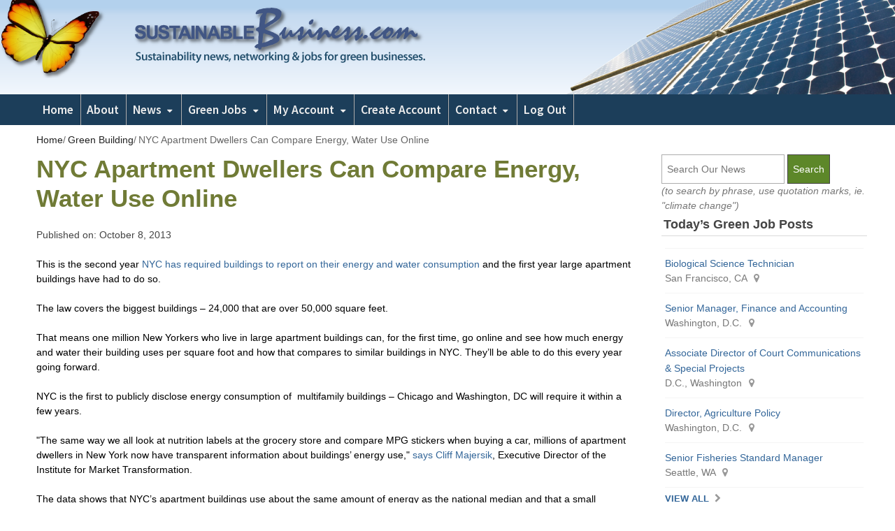

--- FILE ---
content_type: text/html; charset=UTF-8
request_url: https://www.sustainablebusiness.com/2013/10/nyc-apartment-dwellers-can-compare-energy-water-use-online-51921/
body_size: 14871
content:
<!DOCTYPE html>
<html lang="en-US" class="no-js">
<head>
	<meta charset="UTF-8">
	        <meta name="viewport" content="width=device-width, initial-scale=1, maximum-scale=1" />
    	<link rel="profile" href="http://gmpg.org/xfn/11">
	<link rel="pingback" href="https://www.sustainablebusiness.com/xmlrpc.php">
	<!--[if lt IE 9]>
	<script src="https://sustainablebusiness.b-cdn.net/wp-content/themes/newsplus/js/html5.js"></script>
	<![endif]-->
	<meta name='robots' content='index, follow, max-image-preview:large, max-snippet:-1, max-video-preview:-1' />
	<style>img:is([sizes="auto" i], [sizes^="auto," i]) { contain-intrinsic-size: 3000px 1500px }</style>
	<meta name="follow.[base64]" content="fweyrQaQwzYQftfWLxnb"/><title>NYC Apartment Dwellers Can Compare Energy, Water Use Online - Sustainable BusinessSustainable Business</title>

	<!-- This site is optimized with the Yoast SEO plugin v25.2 - https://yoast.com/wordpress/plugins/seo/ -->
	<link rel="canonical" href="https://www.sustainablebusiness.com/2013/10/nyc-apartment-dwellers-can-compare-energy-water-use-online-51921/" />
	<meta property="og:locale" content="en_US" />
	<meta property="og:type" content="article" />
	<meta property="og:title" content="NYC Apartment Dwellers Can Compare Energy, Water Use Online - Sustainable Business" />
	<meta property="og:description" content="This is the first year that NYC&#039;s biggest apartment buildings have to report energy and water use." />
	<meta property="og:url" content="https://www.sustainablebusiness.com/2013/10/nyc-apartment-dwellers-can-compare-energy-water-use-online-51921/" />
	<meta property="og:site_name" content="Sustainable Business" />
	<meta property="article:published_time" content="2013-10-08T15:49:00+00:00" />
	<meta name="author" content="Rona Fried" />
	<meta name="twitter:label1" content="Written by" />
	<meta name="twitter:data1" content="Rona Fried" />
	<meta name="twitter:label2" content="Est. reading time" />
	<meta name="twitter:data2" content="3 minutes" />
	<script type="application/ld+json" class="yoast-schema-graph">{"@context":"https://schema.org","@graph":[{"@type":"WebPage","@id":"https://www.sustainablebusiness.com/2013/10/nyc-apartment-dwellers-can-compare-energy-water-use-online-51921/","url":"https://www.sustainablebusiness.com/2013/10/nyc-apartment-dwellers-can-compare-energy-water-use-online-51921/","name":"NYC Apartment Dwellers Can Compare Energy, Water Use Online - Sustainable Business","isPartOf":{"@id":"https://www.sustainablebusiness.com/#website"},"datePublished":"2013-10-08T15:49:00+00:00","author":{"@id":"https://www.sustainablebusiness.com/#/schema/person/3d6b31f25ae6b8b7f7855fb07980d96c"},"inLanguage":"en-US","potentialAction":[{"@type":"ReadAction","target":["https://www.sustainablebusiness.com/2013/10/nyc-apartment-dwellers-can-compare-energy-water-use-online-51921/"]}]},{"@type":"WebSite","@id":"https://www.sustainablebusiness.com/#website","url":"https://www.sustainablebusiness.com/","name":"Sustainable Business","description":"Sustainability news, networking and jobs for green businesses and professionals","potentialAction":[{"@type":"SearchAction","target":{"@type":"EntryPoint","urlTemplate":"https://www.sustainablebusiness.com/?s={search_term_string}"},"query-input":{"@type":"PropertyValueSpecification","valueRequired":true,"valueName":"search_term_string"}}],"inLanguage":"en-US"},{"@type":"Person","@id":"https://www.sustainablebusiness.com/#/schema/person/3d6b31f25ae6b8b7f7855fb07980d96c","name":"Rona Fried","image":{"@type":"ImageObject","inLanguage":"en-US","@id":"https://www.sustainablebusiness.com/#/schema/person/image/","url":"https://secure.gravatar.com/avatar/20f656559c1d45f71f6cb4b288475b9592517746072df478d1e0567e52d021cd?s=96&d=mm&r=g","contentUrl":"https://secure.gravatar.com/avatar/20f656559c1d45f71f6cb4b288475b9592517746072df478d1e0567e52d021cd?s=96&d=mm&r=g","caption":"Rona Fried"},"sameAs":["http://www.sustainablebusiness.com/"],"url":"https://www.sustainablebusiness.com/author/susbiz/"}]}</script>
	<!-- / Yoast SEO plugin. -->


<link rel='dns-prefetch' href='//www.google.com' />
<link rel='dns-prefetch' href='//stats.wp.com' />
<link rel='dns-prefetch' href='//code.jquery.com' />
<link rel='dns-prefetch' href='//fonts.googleapis.com' />
<link rel='dns-prefetch' href='//v0.wordpress.com' />
<link rel='preconnect' href='https://sustainablebusiness.b-cdn.net' />
<link rel="alternate" type="application/rss+xml" title="Sustainable Business &raquo; Feed" href="https://www.sustainablebusiness.com/feed/" />
<link rel="alternate" type="application/rss+xml" title="Sustainable Business &raquo; Comments Feed" href="https://www.sustainablebusiness.com/comments/feed/" />
<link rel="alternate" type="application/rss+xml" title="Sustainable Business &raquo; NYC Apartment Dwellers Can Compare Energy, Water Use Online Comments Feed" href="https://www.sustainablebusiness.com/2013/10/nyc-apartment-dwellers-can-compare-energy-water-use-online-51921/feed/" />
		<!-- This site uses the Google Analytics by MonsterInsights plugin v9.5.3 - Using Analytics tracking - https://www.monsterinsights.com/ -->
							<script src="//www.googletagmanager.com/gtag/js?id=G-EJ4WR7BLJS"  data-cfasync="false" data-wpfc-render="false" type="text/javascript" async></script>
			<script data-cfasync="false" data-wpfc-render="false" type="text/javascript">
				var mi_version = '9.5.3';
				var mi_track_user = true;
				var mi_no_track_reason = '';
								var MonsterInsightsDefaultLocations = {"page_location":"https:\/\/www.sustainablebusiness.com\/2013\/10\/nyc-apartment-dwellers-can-compare-energy-water-use-online-51921\/"};
				if ( typeof MonsterInsightsPrivacyGuardFilter === 'function' ) {
					var MonsterInsightsLocations = (typeof MonsterInsightsExcludeQuery === 'object') ? MonsterInsightsPrivacyGuardFilter( MonsterInsightsExcludeQuery ) : MonsterInsightsPrivacyGuardFilter( MonsterInsightsDefaultLocations );
				} else {
					var MonsterInsightsLocations = (typeof MonsterInsightsExcludeQuery === 'object') ? MonsterInsightsExcludeQuery : MonsterInsightsDefaultLocations;
				}

								var disableStrs = [
										'ga-disable-G-EJ4WR7BLJS',
									];

				/* Function to detect opted out users */
				function __gtagTrackerIsOptedOut() {
					for (var index = 0; index < disableStrs.length; index++) {
						if (document.cookie.indexOf(disableStrs[index] + '=true') > -1) {
							return true;
						}
					}

					return false;
				}

				/* Disable tracking if the opt-out cookie exists. */
				if (__gtagTrackerIsOptedOut()) {
					for (var index = 0; index < disableStrs.length; index++) {
						window[disableStrs[index]] = true;
					}
				}

				/* Opt-out function */
				function __gtagTrackerOptout() {
					for (var index = 0; index < disableStrs.length; index++) {
						document.cookie = disableStrs[index] + '=true; expires=Thu, 31 Dec 2099 23:59:59 UTC; path=/';
						window[disableStrs[index]] = true;
					}
				}

				if ('undefined' === typeof gaOptout) {
					function gaOptout() {
						__gtagTrackerOptout();
					}
				}
								window.dataLayer = window.dataLayer || [];

				window.MonsterInsightsDualTracker = {
					helpers: {},
					trackers: {},
				};
				if (mi_track_user) {
					function __gtagDataLayer() {
						dataLayer.push(arguments);
					}

					function __gtagTracker(type, name, parameters) {
						if (!parameters) {
							parameters = {};
						}

						if (parameters.send_to) {
							__gtagDataLayer.apply(null, arguments);
							return;
						}

						if (type === 'event') {
														parameters.send_to = monsterinsights_frontend.v4_id;
							var hookName = name;
							if (typeof parameters['event_category'] !== 'undefined') {
								hookName = parameters['event_category'] + ':' + name;
							}

							if (typeof MonsterInsightsDualTracker.trackers[hookName] !== 'undefined') {
								MonsterInsightsDualTracker.trackers[hookName](parameters);
							} else {
								__gtagDataLayer('event', name, parameters);
							}
							
						} else {
							__gtagDataLayer.apply(null, arguments);
						}
					}

					__gtagTracker('js', new Date());
					__gtagTracker('set', {
						'developer_id.dZGIzZG': true,
											});
					if ( MonsterInsightsLocations.page_location ) {
						__gtagTracker('set', MonsterInsightsLocations);
					}
										__gtagTracker('config', 'G-EJ4WR7BLJS', {"forceSSL":"true"} );
															window.gtag = __gtagTracker;										(function () {
						/* https://developers.google.com/analytics/devguides/collection/analyticsjs/ */
						/* ga and __gaTracker compatibility shim. */
						var noopfn = function () {
							return null;
						};
						var newtracker = function () {
							return new Tracker();
						};
						var Tracker = function () {
							return null;
						};
						var p = Tracker.prototype;
						p.get = noopfn;
						p.set = noopfn;
						p.send = function () {
							var args = Array.prototype.slice.call(arguments);
							args.unshift('send');
							__gaTracker.apply(null, args);
						};
						var __gaTracker = function () {
							var len = arguments.length;
							if (len === 0) {
								return;
							}
							var f = arguments[len - 1];
							if (typeof f !== 'object' || f === null || typeof f.hitCallback !== 'function') {
								if ('send' === arguments[0]) {
									var hitConverted, hitObject = false, action;
									if ('event' === arguments[1]) {
										if ('undefined' !== typeof arguments[3]) {
											hitObject = {
												'eventAction': arguments[3],
												'eventCategory': arguments[2],
												'eventLabel': arguments[4],
												'value': arguments[5] ? arguments[5] : 1,
											}
										}
									}
									if ('pageview' === arguments[1]) {
										if ('undefined' !== typeof arguments[2]) {
											hitObject = {
												'eventAction': 'page_view',
												'page_path': arguments[2],
											}
										}
									}
									if (typeof arguments[2] === 'object') {
										hitObject = arguments[2];
									}
									if (typeof arguments[5] === 'object') {
										Object.assign(hitObject, arguments[5]);
									}
									if ('undefined' !== typeof arguments[1].hitType) {
										hitObject = arguments[1];
										if ('pageview' === hitObject.hitType) {
											hitObject.eventAction = 'page_view';
										}
									}
									if (hitObject) {
										action = 'timing' === arguments[1].hitType ? 'timing_complete' : hitObject.eventAction;
										hitConverted = mapArgs(hitObject);
										__gtagTracker('event', action, hitConverted);
									}
								}
								return;
							}

							function mapArgs(args) {
								var arg, hit = {};
								var gaMap = {
									'eventCategory': 'event_category',
									'eventAction': 'event_action',
									'eventLabel': 'event_label',
									'eventValue': 'event_value',
									'nonInteraction': 'non_interaction',
									'timingCategory': 'event_category',
									'timingVar': 'name',
									'timingValue': 'value',
									'timingLabel': 'event_label',
									'page': 'page_path',
									'location': 'page_location',
									'title': 'page_title',
									'referrer' : 'page_referrer',
								};
								for (arg in args) {
																		if (!(!args.hasOwnProperty(arg) || !gaMap.hasOwnProperty(arg))) {
										hit[gaMap[arg]] = args[arg];
									} else {
										hit[arg] = args[arg];
									}
								}
								return hit;
							}

							try {
								f.hitCallback();
							} catch (ex) {
							}
						};
						__gaTracker.create = newtracker;
						__gaTracker.getByName = newtracker;
						__gaTracker.getAll = function () {
							return [];
						};
						__gaTracker.remove = noopfn;
						__gaTracker.loaded = true;
						window['__gaTracker'] = __gaTracker;
					})();
									} else {
										console.log("");
					(function () {
						function __gtagTracker() {
							return null;
						}

						window['__gtagTracker'] = __gtagTracker;
						window['gtag'] = __gtagTracker;
					})();
									}
			</script>
				<!-- / Google Analytics by MonsterInsights -->
		<script type="text/javascript">
/* <![CDATA[ */
window._wpemojiSettings = {"baseUrl":"https:\/\/s.w.org\/images\/core\/emoji\/15.1.0\/72x72\/","ext":".png","svgUrl":"https:\/\/s.w.org\/images\/core\/emoji\/15.1.0\/svg\/","svgExt":".svg","source":{"concatemoji":"https:\/\/sustainablebusiness.b-cdn.net\/wp-includes\/js\/wp-emoji-release.min.js?ver=6.8.1"}};
/*! This file is auto-generated */
!function(i,n){var o,s,e;function c(e){try{var t={supportTests:e,timestamp:(new Date).valueOf()};sessionStorage.setItem(o,JSON.stringify(t))}catch(e){}}function p(e,t,n){e.clearRect(0,0,e.canvas.width,e.canvas.height),e.fillText(t,0,0);var t=new Uint32Array(e.getImageData(0,0,e.canvas.width,e.canvas.height).data),r=(e.clearRect(0,0,e.canvas.width,e.canvas.height),e.fillText(n,0,0),new Uint32Array(e.getImageData(0,0,e.canvas.width,e.canvas.height).data));return t.every(function(e,t){return e===r[t]})}function u(e,t,n){switch(t){case"flag":return n(e,"\ud83c\udff3\ufe0f\u200d\u26a7\ufe0f","\ud83c\udff3\ufe0f\u200b\u26a7\ufe0f")?!1:!n(e,"\ud83c\uddfa\ud83c\uddf3","\ud83c\uddfa\u200b\ud83c\uddf3")&&!n(e,"\ud83c\udff4\udb40\udc67\udb40\udc62\udb40\udc65\udb40\udc6e\udb40\udc67\udb40\udc7f","\ud83c\udff4\u200b\udb40\udc67\u200b\udb40\udc62\u200b\udb40\udc65\u200b\udb40\udc6e\u200b\udb40\udc67\u200b\udb40\udc7f");case"emoji":return!n(e,"\ud83d\udc26\u200d\ud83d\udd25","\ud83d\udc26\u200b\ud83d\udd25")}return!1}function f(e,t,n){var r="undefined"!=typeof WorkerGlobalScope&&self instanceof WorkerGlobalScope?new OffscreenCanvas(300,150):i.createElement("canvas"),a=r.getContext("2d",{willReadFrequently:!0}),o=(a.textBaseline="top",a.font="600 32px Arial",{});return e.forEach(function(e){o[e]=t(a,e,n)}),o}function t(e){var t=i.createElement("script");t.src=e,t.defer=!0,i.head.appendChild(t)}"undefined"!=typeof Promise&&(o="wpEmojiSettingsSupports",s=["flag","emoji"],n.supports={everything:!0,everythingExceptFlag:!0},e=new Promise(function(e){i.addEventListener("DOMContentLoaded",e,{once:!0})}),new Promise(function(t){var n=function(){try{var e=JSON.parse(sessionStorage.getItem(o));if("object"==typeof e&&"number"==typeof e.timestamp&&(new Date).valueOf()<e.timestamp+604800&&"object"==typeof e.supportTests)return e.supportTests}catch(e){}return null}();if(!n){if("undefined"!=typeof Worker&&"undefined"!=typeof OffscreenCanvas&&"undefined"!=typeof URL&&URL.createObjectURL&&"undefined"!=typeof Blob)try{var e="postMessage("+f.toString()+"("+[JSON.stringify(s),u.toString(),p.toString()].join(",")+"));",r=new Blob([e],{type:"text/javascript"}),a=new Worker(URL.createObjectURL(r),{name:"wpTestEmojiSupports"});return void(a.onmessage=function(e){c(n=e.data),a.terminate(),t(n)})}catch(e){}c(n=f(s,u,p))}t(n)}).then(function(e){for(var t in e)n.supports[t]=e[t],n.supports.everything=n.supports.everything&&n.supports[t],"flag"!==t&&(n.supports.everythingExceptFlag=n.supports.everythingExceptFlag&&n.supports[t]);n.supports.everythingExceptFlag=n.supports.everythingExceptFlag&&!n.supports.flag,n.DOMReady=!1,n.readyCallback=function(){n.DOMReady=!0}}).then(function(){return e}).then(function(){var e;n.supports.everything||(n.readyCallback(),(e=n.source||{}).concatemoji?t(e.concatemoji):e.wpemoji&&e.twemoji&&(t(e.twemoji),t(e.wpemoji)))}))}((window,document),window._wpemojiSettings);
/* ]]> */
</script>
<link rel='stylesheet' id='newsplus-shortcodes-css' href='https://www.sustainablebusiness.com/wp-content/plugins/newsplus-shortcodes/assets/css/newsplus-shortcodes.css?ver=6.8.1' type='text/css' media='all' />
<link rel='stylesheet' id='jetpack_related-posts-css' href='https://www.sustainablebusiness.com/wp-content/plugins/jetpack/modules/related-posts/related-posts.css?ver=20240116' type='text/css' media='all' />
<style id='wp-emoji-styles-inline-css' type='text/css'>

	img.wp-smiley, img.emoji {
		display: inline !important;
		border: none !important;
		box-shadow: none !important;
		height: 1em !important;
		width: 1em !important;
		margin: 0 0.07em !important;
		vertical-align: -0.1em !important;
		background: none !important;
		padding: 0 !important;
	}
</style>
<link rel='stylesheet' id='mediaelement-css' href='https://sustainablebusiness.b-cdn.net/wp-includes/js/mediaelement/mediaelementplayer-legacy.min.css?ver=4.2.17' type='text/css' media='all' />
<link rel='stylesheet' id='wp-mediaelement-css' href='https://sustainablebusiness.b-cdn.net/wp-includes/js/mediaelement/wp-mediaelement.min.css?ver=6.8.1' type='text/css' media='all' />
<style id='jetpack-sharing-buttons-style-inline-css' type='text/css'>
.jetpack-sharing-buttons__services-list{display:flex;flex-direction:row;flex-wrap:wrap;gap:0;list-style-type:none;margin:5px;padding:0}.jetpack-sharing-buttons__services-list.has-small-icon-size{font-size:12px}.jetpack-sharing-buttons__services-list.has-normal-icon-size{font-size:16px}.jetpack-sharing-buttons__services-list.has-large-icon-size{font-size:24px}.jetpack-sharing-buttons__services-list.has-huge-icon-size{font-size:36px}@media print{.jetpack-sharing-buttons__services-list{display:none!important}}.editor-styles-wrapper .wp-block-jetpack-sharing-buttons{gap:0;padding-inline-start:0}ul.jetpack-sharing-buttons__services-list.has-background{padding:1.25em 2.375em}
</style>
<link rel='stylesheet' id='clean-inactive-images-css' href='https://www.sustainablebusiness.com/wp-content/plugins/clean-inactive-images/public/css/clean-inactive-images-public.css?ver=0.0.3' type='text/css' media='all' />
<link rel='stylesheet' id='contact-form-7-css' href='https://www.sustainablebusiness.com/wp-content/plugins/contact-form-7/includes/css/styles.css?ver=6.0.6' type='text/css' media='all' />
<link rel='stylesheet' id='theme-my-login-css' href='https://www.sustainablebusiness.com/wp-content/plugins/theme-my-login/assets/styles/theme-my-login.min.css?ver=7.1.12' type='text/css' media='all' />
<link rel='stylesheet' id='tptn-style-left-thumbs-css' href='https://www.sustainablebusiness.com/wp-content/plugins/top-10/css/left-thumbs.min.css?ver=4.1.1' type='text/css' media='all' />
<style id='tptn-style-left-thumbs-inline-css' type='text/css'>

			.tptn-left-thumbs a {
				width: 65px;
				height: 65px;
				text-decoration: none;
			}
			.tptn-left-thumbs img {
				width: 65px;
				max-height: 65px;
				margin: auto;
			}
			.tptn-left-thumbs .tptn_title {
				width: 100%;
			}
			
</style>
<link rel='stylesheet' id='jquery-ui-css-css' href='https://code.jquery.com/ui/1.13.2/themes/base/jquery-ui.css?ver=6.8.1' type='text/css' media='all' />
<style id='akismet-widget-style-inline-css' type='text/css'>

			.a-stats {
				--akismet-color-mid-green: #357b49;
				--akismet-color-white: #fff;
				--akismet-color-light-grey: #f6f7f7;

				max-width: 350px;
				width: auto;
			}

			.a-stats * {
				all: unset;
				box-sizing: border-box;
			}

			.a-stats strong {
				font-weight: 600;
			}

			.a-stats a.a-stats__link,
			.a-stats a.a-stats__link:visited,
			.a-stats a.a-stats__link:active {
				background: var(--akismet-color-mid-green);
				border: none;
				box-shadow: none;
				border-radius: 8px;
				color: var(--akismet-color-white);
				cursor: pointer;
				display: block;
				font-family: -apple-system, BlinkMacSystemFont, 'Segoe UI', 'Roboto', 'Oxygen-Sans', 'Ubuntu', 'Cantarell', 'Helvetica Neue', sans-serif;
				font-weight: 500;
				padding: 12px;
				text-align: center;
				text-decoration: none;
				transition: all 0.2s ease;
			}

			/* Extra specificity to deal with TwentyTwentyOne focus style */
			.widget .a-stats a.a-stats__link:focus {
				background: var(--akismet-color-mid-green);
				color: var(--akismet-color-white);
				text-decoration: none;
			}

			.a-stats a.a-stats__link:hover {
				filter: brightness(110%);
				box-shadow: 0 4px 12px rgba(0, 0, 0, 0.06), 0 0 2px rgba(0, 0, 0, 0.16);
			}

			.a-stats .count {
				color: var(--akismet-color-white);
				display: block;
				font-size: 1.5em;
				line-height: 1.4;
				padding: 0 13px;
				white-space: nowrap;
			}
		
</style>
<link rel='stylesheet' id='newsletter-css' href='https://www.sustainablebusiness.com/wp-content/plugins/newsletter/style.css?ver=8.8.7' type='text/css' media='all' />
<link rel='stylesheet' id='wp-pagenavi-css' href='https://www.sustainablebusiness.com/wp-content/plugins/wp-pagenavi/pagenavi-css.css?ver=2.70' type='text/css' media='all' />
<link rel='stylesheet' id='wpjb-glyphs-css' href='https://www.sustainablebusiness.com/wp-content/plugins/wpjobboard/public/css/wpjb-glyphs.css?ver=5.11.4' type='text/css' media='all' />
<link rel='stylesheet' id='wpjb-css-css' href='https://www.sustainablebusiness.com/wp-content/plugins/wpjobboard/public/css/frontend.css?ver=5.11.4' type='text/css' media='all' />
<link rel='stylesheet' id='newsplus-style-css' href='https://sustainablebusiness.b-cdn.net/wp-content/themes/newsplus/style.css?ver=6.8.1' type='text/css' media='all' />
<link rel='stylesheet' id='newsplus-fonts-deprecated-css' href='https://fonts.googleapis.com/css?family=Lato:400,700,400italic,700italic,Archivo+Narrow:400,700,400italic,700italic,Roboto:400,300,500,700,900,400italic&#038;subset=latin,latin-ext' type='text/css' media='all' />
<!--[if lt IE 9]>
<link rel='stylesheet' id='newsplus-ie-css' href='https://sustainablebusiness.b-cdn.net/wp-content/themes/newsplus/css/ie.css?ver=6.8.1' type='text/css' media='all' />
<![endif]-->
<link rel='stylesheet' id='newsplus-responsive-css' href='https://sustainablebusiness.b-cdn.net/wp-content/themes/newsplus/responsive.css?ver=6.8.1' type='text/css' media='all' />
<link rel='stylesheet' id='newsplus-user-css' href='https://sustainablebusiness.b-cdn.net/wp-content/themes/newsplus/user.css?ver=6.8.1' type='text/css' media='all' />
<link rel='stylesheet' id='newsplus-child-style-css' href='https://sustainablebusiness.b-cdn.net/wp-content/themes/newsplus-child/style.css?ver=6.8.1' type='text/css' media='all' />
<link rel='stylesheet' id='jetpack-style-css' href='https://sustainablebusiness.b-cdn.net/wp-content/themes/newsplus-child/jetpack.css?ver=6.8.1' type='text/css' media='all' />
<script type="text/javascript" src="https://sustainablebusiness.b-cdn.net/wp-includes/js/jquery/jquery.min.js?ver=3.7.1" id="jquery-core-js"></script>
<script type="text/javascript" src="https://sustainablebusiness.b-cdn.net/wp-includes/js/jquery/jquery-migrate.min.js?ver=3.4.1" id="jquery-migrate-js"></script>
<script type="text/javascript" id="jetpack_related-posts-js-extra">
/* <![CDATA[ */
var related_posts_js_options = {"post_heading":"h4"};
/* ]]> */
</script>
<script type="text/javascript" src="https://www.sustainablebusiness.com/wp-content/plugins/jetpack/_inc/build/related-posts/related-posts.min.js?ver=20240116" id="jetpack_related-posts-js"></script>
<script type="text/javascript" src="https://www.sustainablebusiness.com/wp-content/plugins/google-analytics-for-wordpress/assets/js/frontend-gtag.min.js?ver=9.5.3" id="monsterinsights-frontend-script-js" async="async" data-wp-strategy="async"></script>
<script data-cfasync="false" data-wpfc-render="false" type="text/javascript" id='monsterinsights-frontend-script-js-extra'>/* <![CDATA[ */
var monsterinsights_frontend = {"js_events_tracking":"true","download_extensions":"doc,pdf,ppt,zip,xls,docx,pptx,xlsx","inbound_paths":"[]","home_url":"https:\/\/www.sustainablebusiness.com","hash_tracking":"false","v4_id":"G-EJ4WR7BLJS"};/* ]]> */
</script>
<script type="text/javascript" src="https://www.sustainablebusiness.com/wp-content/plugins/clean-inactive-images/public/js/clean-inactive-images-public.js?ver=0.0.3" id="clean-inactive-images-js"></script>
<script type="text/javascript" src="https://www.google.com/recaptcha/api.js?hl=en-US&amp;ver=6.8.1" id="recaptcha-js"></script>
<script type="text/javascript" id="wpjb-js-js-extra">
/* <![CDATA[ */
var WpjbData = {"no_jobs_found":"No job listings found","no_resumes_found":"No resumes found","load_x_more":"Load %d more","date_format":"Y\/m\/d","datepicker_date_format":"yy\/mm\/dd","max_date":"9999\/12\/31"};
/* ]]> */
</script>
<script type="text/javascript" src="https://www.sustainablebusiness.com/wp-content/plugins/wpjobboard/public/js/frontend.js?ver=5.11.4" id="wpjb-js-js"></script>
<link rel="https://api.w.org/" href="https://www.sustainablebusiness.com/wp-json/" /><link rel="alternate" title="JSON" type="application/json" href="https://www.sustainablebusiness.com/wp-json/wp/v2/posts/51921" /><link rel="EditURI" type="application/rsd+xml" title="RSD" href="https://www.sustainablebusiness.com/xmlrpc.php?rsd" />
<meta name="generator" content="WordPress 6.8.1" />
<link rel='shortlink' href='https://www.sustainablebusiness.com?p=51921' />
<link rel="alternate" title="oEmbed (JSON)" type="application/json+oembed" href="https://www.sustainablebusiness.com/wp-json/oembed/1.0/embed?url=https%3A%2F%2Fwww.sustainablebusiness.com%2F2013%2F10%2Fnyc-apartment-dwellers-can-compare-energy-water-use-online-51921%2F" />
<link rel="alternate" title="oEmbed (XML)" type="text/xml+oembed" href="https://www.sustainablebusiness.com/wp-json/oembed/1.0/embed?url=https%3A%2F%2Fwww.sustainablebusiness.com%2F2013%2F10%2Fnyc-apartment-dwellers-can-compare-energy-water-use-online-51921%2F&#038;format=xml" />
		<style type="text/css">
			.sfsi_plus_subscribe_Popinner input[type=submit] { background-color: #5d8729 !important; color: #ffffff !important; }		</style>
	<link href='https://fonts.googleapis.com/css?family=Lato:400,700,400italic,700italic' rel='stylesheet' type='text/css'>
<link href='https://fonts.googleapis.com/css?family=Roboto:400,300,500,700,400italic,500italic,700italic' rel='stylesheet' type='text/css'>
<link href='https://fonts.googleapis.com/css?family=Archivo+Narrow:400,400italic,700,700italic' rel='stylesheet' type='text/css'>
<link href='https://fonts.googleapis.com/css?family=Source+Sans+Pro:300,400,600,700,400italic,600italic,700italic' rel='stylesheet' type='text/css'><style type="text/css" >.wpjb-fieldset-required_field { display: none !important; }</style>	<style>img#wpstats{display:none}</style>
		<meta property="og:image" content="https://www.sustainablebusiness.com/images/bfly.jpg" />		<style type="text/css">
			.primary-nav {
				background-color:#1c3e5a;
			}
			ul.nav-menu > li > a {
				text-shadow: none;
				color:#ededed;
			}
			.primary-nav li:hover > a {
				color:#5d8729;
				border-bottom-color: ;
			}
			ul.nav-menu > li.current-menu-item > a,
			ul.nav-menu > li.current-menu-ancestor > a,
			ul.nav-menu > li.current_page_item > a,
			ul.nav-menu > li.current_page_ancestor > a {
				border-bottom-color: #5d8729;
				color:  #5d8729;
			}
			.primary-nav li ul {
				background-color:#efefef;
			}
			.primary-nav li ul li a {
				color:#444444;
			}
			.primary-nav li ul li:hover > a {
				color:#444444;
				background-color:#dfe8dc;
			}
			.sb-title {
				color:#efefef;
			}
			#secondary {
				color:#ffffff;
				background-color:#1c3e5a;
			}
			#secondary .sep {
				color:#ffffff;
			}
			#secondary .widget a,
			#secondary .widget ul a {
				color:#5d8729;
			}
			#secondary .widget a:hover,
			#secondary .widget ul a:hover {
				color:#ffffff;
			}
			.sc-title {
				color:#e2e2e2;
			}
			#secondary .widget ul li,
			#secondary .post-list > li:after {
				border-bottom-color: #9b9b9b;
			}
		
			#secondary .widget ul ul {
				border-top-color: #9b9b9b;
			}
			#footer {
				color:#ffffff;
				background-color:#1c3e5a;
			}
			body.is-stretched.custom-background {
				background-color:#1c3e5a;
			}
			#footer a {
				color:#5d8729;
			}
			#footer a:hover {
				color:#ffffff;
			}
		</style>
				<style id="newsplus-custom-css" type="text/css">
		.sp-label-archive { color:#000000;background:#ffffff;}.sp-post .entry-content, .sp-post .card-content, .sp-post.entry-classic{background:#fff9e5;}		body {
			font-size: 14px;
		}
				#page {
			max-width: 1224px;
		}
		.wrap,
		.primary-nav,
		.is-boxed .top-nav,
		.is-boxed .header-slim.site-header {
			max-width: 1176px;
		}
		@media only screen and (max-width: 1272px) {
			.wrap,
			.primary-nav,
			.is-boxed .top-nav,
			.is-boxed .header-slim.site-header,
			.is-stretched .top-nav .wrap {
				max-width: calc(100% - 48px);
			}
			.is-boxed .sticky-nav,
			.is-boxed .header-slim.sticky-nav,
			.is-boxed #responsive-menu.sticky-nav {
				max-width: calc(97.5% - 48px);
			}
		}
				</style>
		<!--[if lt IE 9]>
	<script src="https://html5shim.googlecode.com/svn/trunk/html5.js"></script>
	<![endif]-->
<script type='text/javascript'>
var googletag = googletag || {};
googletag.cmd = googletag.cmd || [];
(function() {
var gads = document.createElement('script');
gads.async = true;
gads.type = 'text/javascript';
var useSSL = 'https:' == document.location.protocol;
gads.src = (useSSL ? 'https:' : 'http:') + 
'//www.googletagservices.com/tag/js/gpt.js';
var node = document.getElementsByTagName('script')[0];
node.parentNode.insertBefore(gads, node);
})();
</script>

<script type='text/javascript'>
googletag.cmd.push(function() {
googletag.defineSlot('/1001111/ATF-MR', [300, 250], 'div-gpt-ad-1413508304184-0').addService(googletag.pubads());
googletag.defineSlot('/1001111/Content300x250', [300, 250], 'div-gpt-ad-1413508304184-1').addService(googletag.pubads());
googletag.defineSlot('/1001111/HalfPage', [[160, 600], [300, 250], [300, 600]], 'div-gpt-ad-1413508304184-2').addService(googletag.pubads());
googletag.defineSlot('/1001111/AboveFold728x60', [728, 90], 'div-gpt-ad-1413508304184-3').addService(googletag.pubads());
googletag.pubads().enableSingleRequest();
googletag.enableServices();
});
</script><style type="text/css" id="newsplus_custom_css"></style><style type="text/css">.sfsibeforpstwpr .sfsiplus_norm_row.sfsi_plus_wDivothr .sfsi_premium_wicons:nth-child(2) {margin-left: 2.5px !important;margin-right: 2.5px !important;} .sfsibeforpstwpr .sfsiplus_norm_row.sfsi_plus_wDivothr .sfsi_premium_wicons, .sfsiaftrpstwpr .sfsiplus_norm_row.sfsi_plus_wDivothr .sfsi_premium_wicons{width: 40px !important;height: 40px !important; margin-left: 2.5px !important;margin-right: 2.5px !important;margin-bottom: 5px !important;} .sfsibeforpstwpr .sfsiplus_norm_row.sfsi_plus_wDivothr .sfsi_premium_wicons .sciconfront, .sfsibeforpstwpr .sfsiplus_norm_row.sfsi_plus_wDivothr .sfsi_premium_wicons .sciconback, .sfsiaftrpstwpr .sfsiplus_norm_row.sfsi_plus_wDivothr .sfsi_premium_wicons .sciconfront, .sfsiaftrpstwpr .sfsiplus_norm_row.sfsi_plus_wDivothr .sfsi_premium_wicons .sciconback {width: 40px !important;height: 40px !important; }.sfsi_plus_widget_sub_container .sfsiplus_norm_row.sfsi_plus_wDiv { width: 45px !important; }</style></head>

<body class="wp-singular post-template-default single single-post postid-51921 single-format-standard wp-theme-newsplus wp-child-theme-newsplus-child is-stretched split-70-30 two-sidebars layout-right scheme-customizer">
	    <div id="page" class="hfeed site clear">
                <header id="header" class="site-header">
                <div class="wrap full-width clear">
                
<div class="brand column full">
	<aside id="text-3" class="hwa-wrap widget_text">			<div class="textwidget"></div>
		</div><!-- .column full -->                </div><!-- #header .wrap -->
            </header><!-- #header -->
        					<div id="responsive-menu" class="resp-main">
                        <div class="wrap">
							                            <h3 class="menu-button"><span class="screen-reader-text">Menu</span>Menu<span class="toggle-icon"><span class="bar-1"></span><span class="bar-2"></span><span class="bar-3"></span></span></h3>
                        </div><!-- /.wrap -->
						<nav class="menu-drop"></nav><!-- /.menu-drop -->
					</div><!-- /#responsive-menu -->
				            <nav id="main-nav" class="primary-nav">
                <div class="wrap clearfix">
                    <ul id="menu-main-menu" class="nav-menu clear"><li id="menu-item-315" class="menu-item menu-item-type-post_type menu-item-object-page menu-item-home menu-item-315"><a href="https://www.sustainablebusiness.com/">Home</a></li>
<li id="menu-item-354" class="menu-item menu-item-type-post_type menu-item-object-page menu-item-354"><a href="https://www.sustainablebusiness.com/about-sustainablebusinesscom-12/">About</a></li>
<li id="menu-item-618" class="menu-item menu-item-type-post_type menu-item-object-page menu-item-has-children menu-item-618"><a href="https://www.sustainablebusiness.com/daily-news/">News</a>
<ul class="sub-menu">
	<li id="menu-item-305" class="menu-item menu-item-type-taxonomy menu-item-object-category menu-item-305"><a href="https://www.sustainablebusiness.com/news/policy-trends/">Policy &#038; Trends</a></li>
	<li id="menu-item-307" class="menu-item menu-item-type-taxonomy menu-item-object-category menu-item-307"><a href="https://www.sustainablebusiness.com/news/climate-change/">Climate Change</a></li>
	<li id="menu-item-304" class="menu-item menu-item-type-taxonomy menu-item-object-category menu-item-304"><a href="https://www.sustainablebusiness.com/news/renewable-energy-efficiency/">Renewables &amp; Efficiency</a></li>
	<li id="menu-item-409" class="menu-item menu-item-type-taxonomy menu-item-object-category current-post-ancestor current-menu-parent current-post-parent menu-item-409"><a href="https://www.sustainablebusiness.com/news/green-building/">Green Building</a></li>
	<li id="menu-item-309" class="menu-item menu-item-type-taxonomy menu-item-object-category menu-item-309"><a href="https://www.sustainablebusiness.com/news/organic-food-agriculture/">Organic Food &#038; Agriculture</a></li>
	<li id="menu-item-411" class="menu-item menu-item-type-taxonomy menu-item-object-category menu-item-411"><a href="https://www.sustainablebusiness.com/news/new-green-technologies/">New Green Technologies</a></li>
	<li id="menu-item-308" class="menu-item menu-item-type-taxonomy menu-item-object-category menu-item-308"><a href="https://www.sustainablebusiness.com/news/corporate-sustainability/">Corporate Sustainability</a></li>
	<li id="menu-item-302" class="menu-item menu-item-type-taxonomy menu-item-object-category menu-item-302"><a href="https://www.sustainablebusiness.com/news/transportation/">Transportation</a></li>
	<li id="menu-item-310" class="menu-item menu-item-type-taxonomy menu-item-object-category menu-item-310"><a href="https://www.sustainablebusiness.com/news/fossil-fuels/">Fossil Fuels</a></li>
	<li id="menu-item-410" class="menu-item menu-item-type-taxonomy menu-item-object-category menu-item-410"><a href="https://www.sustainablebusiness.com/news/natural-resources-wildlife/">Natural Resources &amp; Wildlife</a></li>
</ul>
</li>
<li id="menu-item-652" class="menu-item menu-item-type-post_type menu-item-object-page menu-item-has-children menu-item-652"><a href="https://www.sustainablebusiness.com/greendreamjobs/jobs/">Green Jobs</a>
<ul class="sub-menu">
	<li id="menu-item-552" class="menu-item menu-item-type-post_type menu-item-object-page menu-item-552"><a href="https://www.sustainablebusiness.com/greendreamjobs/jobs/post-a-job-541/">Post Your Job</a></li>
	<li id="menu-item-195" class="menu-item menu-item-type-post_type menu-item-object-page menu-item-195"><a href="https://www.sustainablebusiness.com/greendreamjobs/about-green-dream-jobs-79/">About Green Dream Jobs</a></li>
	<li id="menu-item-579" class="menu-item menu-item-type-post_type menu-item-object-page menu-item-579"><a href="https://www.sustainablebusiness.com/greendreamjobs/green-dream-jobs-pricing-205/">Green Dream Jobs Prices</a></li>
</ul>
</li>
<li id="menu-item-623" class="menu-item menu-item-type-post_type menu-item-object-page menu-item-has-children menu-item-623"><a href="https://www.sustainablebusiness.com/log-in-439/">My Account</a>
<ul class="sub-menu">
	<li id="menu-item-450" class="menu-item menu-item-type-post_type menu-item-object-page menu-item-450"><a href="https://www.sustainablebusiness.com/log-in-439/">Log In</a></li>
</ul>
</li>
<li id="menu-item-706" class="menu-item menu-item-type-post_type menu-item-object-page menu-item-706"><a href="https://www.sustainablebusiness.com/my-account-444/register-441/">Create Account</a></li>
<li id="menu-item-622" class="menu-item menu-item-type-post_type menu-item-object-page menu-item-has-children menu-item-622"><a href="https://www.sustainablebusiness.com/contact-sustainablebusinesscom-15/">Contact</a>
<ul class="sub-menu">
	<li id="menu-item-352" class="menu-item menu-item-type-post_type menu-item-object-page menu-item-352"><a href="https://www.sustainablebusiness.com/contact-sustainablebusinesscom-15/">Contact Us</a></li>
</ul>
</li>
<li id="menu-item-707" class="menu-item menu-item-type-post_type menu-item-object-page menu-item-707"><a href="https://www.sustainablebusiness.com/log-out-440/">Log Out</a></li>
</ul>
                </div><!-- .primary-nav .wrap -->
            </nav><!-- #main-nav -->

		        <div id="main">
            <div class="wrap clearfix">
            	<div class="main-row clearfix">








<div id="primary" class="site-content">
    <div id="content" role="main">
	<ol class="breadcrumbs"><li><a href="https://www.sustainablebusiness.com"><span>Home</span></a></li><li><a href="https://www.sustainablebusiness.com/news/green-building/"><span>Green Building</span></a></li><li><span><span>NYC Apartment Dwellers Can Compare Energy, Water Use Online</span></span></li></ol>			 <article id="post-51921" class="post-51921 post type-post status-publish format-standard hentry category-green-building">
                <header class="entry-header">

		    <h1 class="entry-title">NYC Apartment Dwellers Can Compare Energy, Water Use Online</h1>
                    
                        				<p>Published on: October 8, 2013</p>
                </header>
                <div class="entry-content">
					<p>
This is the second year <a href="http://www.sustainablebusiness.com/nyc-approves-green-buildings-plan/" target="_blank">NYC has required buildings to report&nbsp;on their energy and water consumption</a>&nbsp;and the first year large apartment buildings have had to do so. </p>
<p>The law covers the biggest buildings &#8211; 24,000 that are&nbsp;over 50,000 square feet.</p>
<p>That means one&nbsp;million New Yorkers who live in large apartment buildings can, for the first time,&nbsp;go online and see how much&nbsp;energy and water their building uses per square foot and how that compares to similar buildings in NYC.&nbsp;They&#8217;ll be able to do this every year going forward.&nbsp;</p>
<p>NYC is the first to&nbsp;publicly disclose energy consumption of&nbsp; multifamily buildings &#8211;&nbsp;Chicago and Washington, DC will require it&nbsp;within a few years.&nbsp;
</p>
<p>
&quot;The same way we all look at nutrition labels at the grocery store and compare MPG stickers when buying a car, millions of apartment dwellers in New York now have transparent information about buildings&#8217; energy use,&quot; <a href="http://www.imt.org/news/the-current/new-yorks-apartments-analyzed" target="_blank" class="external">says Cliff Majersik</a>, Executive Director of the Institute for Market Transformation.</p>
<p>The data shows that NYC&#8217;s apartment buildings use about the same amount of energy as the national median and that&nbsp;a small percentage of buildings are&nbsp;the biggest energy hogs.&nbsp;</p>
<p>Interestingly,&nbsp;buildings built in the 1970s use the most energy.
</p>
<p>
Similarly,&nbsp;the data for all large NYC buildings shows&nbsp;that&nbsp; just&nbsp;<a href="http://www.sustainablebusiness.com/nyc-shows-dramatic-variations-in-building-energy-consumption/" target="_blank">2% of them are responsible for more than half the city&#8217;s greenhouse gas emissions!<br />
</a><br />
That&#8217;s especially important in NYC, where 74% of its emissions&nbsp;are from energy used in buildings.&nbsp;NYC&#8217;s goal is to cut emissions 30% by 2030 (from 2005 levels).
</p>
<p>
Because NYC is so big, this second annual report provides&nbsp;the largest-ever collection of benchmarking data for a single US jurisdiction, more than&nbsp;the seven&nbsp;other cities that&nbsp;now track this information combined: Austin, Boston, Minneapolis, Philadelphia, San Francisco, <a href="http://www.sustainablebusiness.com/seattle-dives-deeper-into-energy-efficiency-of-its-buildings/" target="_blank">Seattle</a>, and <a href="http://www.sustainablebusiness.com/washington-dc-requires-privately-owned-buildings-to-measure-energy-water-use/" target="_blank">Washington, DC</a>).
</p>
<p>
Highlights from this year&#8217;s report:&nbsp;
</p>
<ul>
<li>Although NYC&#8217;s buildings are about the same as others in the Northeast on efficiency, they are more efficient than&nbsp;the national average.&nbsp;
<p>	The reason could be that buildings in this part of the country tend to be older and therefore more solidly built. <a href="http://www.sustainablebusiness.com/some-of-nycs-oldest-buildings-more-efficient-than-leed-certified-ones/" target="_blank">Older buildings have been shown to be even more efficient that new LEED-certified ones</a>.
	</li>
<li>Retail&nbsp;businesses range greatly in energy use, with the most energy intensive ones using five times the energy per square foot.&nbsp;Large apartment buildings, on the other hand, didn&#8217;t vary much&nbsp;in energy use between&nbsp;the most and least intensive users.
<p>	Findings like these show the data can be used to pinpoint where efficiency efforts will pay off the most.
	</li>
<li>NYC raised its&nbsp;median ENERGY STAR score&nbsp;from 64 to 67 in the past two years &#8211; the&nbsp;benchmark used to compare&nbsp; jurisdictions across the country.&nbsp;
<p>	It will be interesting to see if this trend holds and how it&#8217;s impacted by <a href="http://www.sustainablebusiness.com/index.cfm/go/news.feature/id/1806" target="_blank">NYC&#8217;s&nbsp;Greener, Greater Buildings Plan</a>, which&nbsp;kicks in over the next few years. </li>
</ul>
<p>
NYC building energy consumption data is here:
</p>
<p></p>
<div class="linklabeldiv"><span class="linklabel">Website:</span> <a class="nwb external" href="http://www.nyc.gov/html/gbee/html/plan/ll84_scores.shtml" rel="nofollow" target="_blank">http://www.nyc.gov/html/gbee/html/plan/ll84_scores.shtml</a> &nbsp;&nbsp;&nbsp;&nbsp;</div>
<div class="tptn_counter" id="tptn_counter_51921">(Visited 6,138 times, 48 visits today)</div>
<div id='jp-relatedposts' class='jp-relatedposts' >
	<h3 class="jp-relatedposts-headline"><em>Related</em></h3>
</div>                </div><!-- .entry-content -->
                <footer>
                                </footer><!-- .entry-meta -->
			</article><!-- #post-51921 -->

			
	<nav class="navigation post-navigation" aria-label="Posts">
		<h2 class="screen-reader-text">Post navigation</h2>
		<div class="nav-links"><div class="nav-previous"><a href="https://www.sustainablebusiness.com/2013/10/us-can-still-be-the-world39s-solar-manufacturing-leader-51920/" rel="prev"><span class="meta-nav" aria-hidden="true">Previous</span> <span class="screen-reader-text">Previous post:</span> <span class="post-title">US Can Still Be The World&#39;s Solar Manufacturing Leader</span></a></div><div class="nav-next"><a href="https://www.sustainablebusiness.com/2013/10/150th-coal-plant-closes-in-the-us-51922/" rel="next"><span class="meta-nav" aria-hidden="true">Next</span> <span class="screen-reader-text">Next post:</span> <span class="post-title">150th Coal Plant Closes in the US</span></a></div></div>
	</nav><div id="comments" class="comments-area">
		<div id="respond" class="comment-respond">
		<h3 id="reply-title" class="comment-reply-title">Post Your Comment</h3><p class="must-log-in">You must be <a href="https://www.sustainablebusiness.com/login/?redirect_to=https%3A%2F%2Fwww.sustainablebusiness.com%2F2013%2F10%2Fnyc-apartment-dwellers-can-compare-energy-water-use-online-51921%2F">logged in</a> to post a comment.</p>	</div><!-- #respond -->
	</div><!-- #comments .comments-area -->
    </div><!-- #content -->
</div><!-- #primary -->
<div id="sidebar" class="widget-area" role="complementary">
<form class="search-form" action="https://www.sustainablebusiness.com/" method="get" role="search">
	<label>
		<!--<span class="screen-reader-text">Search for:</span>-->
		<input class="search-field" type="search" title="Search for:" name="s" value="" placeholder="Search Our News">
	</label>
	<input class="search-submit" type="submit" value="Search"><br><span style="font-size: -1;"><I>
  (to search by phrase, use quotation marks, ie. &quot;climate change&quot;)
	</I></span>
</form>

<h3 class="sb-title">Today&#8217;s Green Job Posts</h3>
<div class="wpjb wpjb-widget wpjb-widget-recent-jobs">
    <div class="wpjb-grid wpjb-grid-compact wpjb-grid-closed-top">
                <div class="wpjb-grid-row">
            <div class="wpjb-col-100">
                <span class="wpjb-widget-grid-link"><a href="https://www.sustainablebusiness.com/job/biological-science-technician-2/">Biological Science Technician </a></span><br/>
                <span class="wpjb-sub">San Francisco, CA <span class="wpjb-glyphs wpjb-icon-location"></span></span>
            </div>
        </div>
                <div class="wpjb-grid-row">
            <div class="wpjb-col-100">
                <span class="wpjb-widget-grid-link"><a href="https://www.sustainablebusiness.com/job/senior-manager-finance-and-accounting/">Senior Manager, Finance and Accounting</a></span><br/>
                <span class="wpjb-sub">Washington, D.C. <span class="wpjb-glyphs wpjb-icon-location"></span></span>
            </div>
        </div>
                <div class="wpjb-grid-row">
            <div class="wpjb-col-100">
                <span class="wpjb-widget-grid-link"><a href="https://www.sustainablebusiness.com/job/associate-director-courts-communications-special-projects/">Associate Director of Court Communications &amp; Special Projects</a></span><br/>
                <span class="wpjb-sub">D.C., Washington <span class="wpjb-glyphs wpjb-icon-location"></span></span>
            </div>
        </div>
                <div class="wpjb-grid-row">
            <div class="wpjb-col-100">
                <span class="wpjb-widget-grid-link"><a href="https://www.sustainablebusiness.com/job/director-agriculture-policy/">Director, Agriculture Policy</a></span><br/>
                <span class="wpjb-sub">Washington, D.C. <span class="wpjb-glyphs wpjb-icon-location"></span></span>
            </div>
        </div>
                <div class="wpjb-grid-row">
            <div class="wpjb-col-100">
                <span class="wpjb-widget-grid-link"><a href="https://www.sustainablebusiness.com/job/senior-fisheries-standard-manager/">Senior Fisheries Standard Manager</a></span><br/>
                <span class="wpjb-sub">Seattle, WA <span class="wpjb-glyphs wpjb-icon-location"></span></span>
            </div>
        </div>
                <div class="">
            <div class="wpjb-col-100">
                <span class="wpjb-widget-grid-link wpjb-widget-recent-jobs-all">           
                    <a class="wpjb-link-view-all" href="https://www.sustainablebusiness.com/greendreamjobs/jobs/">View All</a>
                    <span class="wpjb-glyphs wpjb-icon-right-open"></span>
                </span>
            </div>
        </div>
         
    </div>
</div>

</div><!-- #sidebar -->
    </div><!-- #main .wrap -->
</div><!-- #main -->
        <div id="secondary" role="complementary">

            <div class="wrap clear">
                <div class="column one-fourth">
					<aside id="nav_menu-2" class="widget widget_nav_menu"><div class="menu-footer-menu-container"><ul id="menu-footer-menu" class="menu"><li id="menu-item-396" class="menu-item menu-item-type-post_type menu-item-object-page menu-item-home menu-item-396"><a href="https://www.sustainablebusiness.com/">Home</a></li>
<li id="menu-item-614" class="menu-item menu-item-type-post_type menu-item-object-page menu-item-614"><a href="https://www.sustainablebusiness.com/about-sustainablebusinesscom-12/">About</a></li>
<li id="menu-item-89526" class="menu-item menu-item-type-post_type menu-item-object-page menu-item-89526"><a href="https://www.sustainablebusiness.com/daily-news/">News</a></li>
<li id="menu-item-606" class="menu-item menu-item-type-post_type menu-item-object-page menu-item-606"><a href="https://www.sustainablebusiness.com/greendreamjobs/jobs/">Green Dream Jobs</a></li>
<li id="menu-item-398" class="menu-item menu-item-type-post_type menu-item-object-page menu-item-398"><a href="https://www.sustainablebusiness.com/contact-sustainablebusinesscom-15/">Contact</a></li>
</ul></div><aside id="newsplus-social-8" class="widget newsplus_social">        <ul class="ss_social clear">
		<li><a href="http://www.facebook.com/SustainableGreenBusiness" class="facebook external" title="Facebook" target="_blank"><span class="sr-only">facebook</span></a></li><li><a href="mailto:info@sustainablebusiness.com" class="mail" title="email" target="_blank"><span class="sr-only">email</span></a></li><li><a href="https://www.sustainablebusiness.com/feed/" class="rss" title="RSS" target="_blank"><span class="sr-only">rss</span></a></li></ul><aside id="custom_html-5" class="widget_text widget widget_custom_html"><div class="textwidget custom-html-widget"></div>                </div><!-- .column one-fourth -->
                <div class="column one-fourth">
					                </div><!-- .column one-fourth -->
                <div class="column one-fourth">
					                </div><!-- .column one-fourth -->
                <div class="column one-fourth last">
					                </div><!-- .column one-fourth .last -->
            </div><!-- #secondary .wrap -->
        </div><!-- #secondary -->
	<footer id="footer" role="contentinfo">
    <div class="wrap clear">
        <div class="notes-left"></div><!-- .notes-left -->
        <div class="notes-right"></div><!-- .notes-right -->
    </div><!-- #footer wrap -->
</footer><!-- #footer -->

<div class="fixed-widget-bar fixed-left">
	</div>

<div class="fixed-widget-bar fixed-right">
	</div>

</div> <!-- #page -->
<div class="scroll-to-top"><a href="#" title="Scroll to top"><span class="sr-only">Top</span></a></div><!-- .scroll-to-top -->
<script type="speculationrules">
{"prefetch":[{"source":"document","where":{"and":[{"href_matches":"\/*"},{"not":{"href_matches":["\/wp-*.php","\/wp-admin\/*","\/wp-content\/uploads\/*","\/wp-content\/*","\/wp-content\/plugins\/*","\/wp-content\/themes\/newsplus-child\/*","\/wp-content\/themes\/newsplus\/*","\/*\\?(.+)"]}},{"not":{"selector_matches":"a[rel~=\"nofollow\"]"}},{"not":{"selector_matches":".no-prefetch, .no-prefetch a"}}]},"eagerness":"conservative"}]}
</script>
<script src="https://js.stripe.com/v3/"></script><script type="text/javascript" src="https://sustainablebusiness.b-cdn.net/wp-includes/js/jquery/ui/core.min.js?ver=1.13.3" id="jquery-ui-core-js"></script>
<script type="text/javascript" src="https://sustainablebusiness.b-cdn.net/wp-includes/js/jquery/ui/tabs.min.js?ver=1.13.3" id="jquery-ui-tabs-js"></script>
<script type="text/javascript" src="https://sustainablebusiness.b-cdn.net/wp-includes/js/jquery/ui/accordion.min.js?ver=1.13.3" id="jquery-ui-accordion-js"></script>
<script type="text/javascript" src="https://www.sustainablebusiness.com/wp-content/plugins/newsplus-shortcodes/assets/js/custom.js?ver=6.8.1" id="newsplus-custom-js-js"></script>
<script type="text/javascript" src="https://www.sustainablebusiness.com/wp-content/plugins/newsplus-shortcodes/assets/js/jquery.easing.min.js?ver=6.8.1" id="jq-easing-js"></script>
<script type="text/javascript" src="https://www.sustainablebusiness.com/wp-content/plugins/newsplus-shortcodes/assets/js/froogaloop2.min.js?ver=6.8.1" id="jq-froogaloop-js"></script>
<script type="text/javascript" src="https://www.sustainablebusiness.com/wp-content/plugins/newsplus-shortcodes/assets/js/jquery.flexslider-min.js?ver=6.8.1" id="jq-flex-slider-js"></script>
<script type="text/javascript" src="https://sustainablebusiness.b-cdn.net/wp-includes/js/dist/hooks.min.js?ver=4d63a3d491d11ffd8ac6" id="wp-hooks-js"></script>
<script type="text/javascript" src="https://sustainablebusiness.b-cdn.net/wp-includes/js/dist/i18n.min.js?ver=5e580eb46a90c2b997e6" id="wp-i18n-js"></script>
<script type="text/javascript" id="wp-i18n-js-after">
/* <![CDATA[ */
wp.i18n.setLocaleData( { 'text direction\u0004ltr': [ 'ltr' ] } );
/* ]]> */
</script>
<script type="text/javascript" src="https://www.sustainablebusiness.com/wp-content/plugins/contact-form-7/includes/swv/js/index.js?ver=6.0.6" id="swv-js"></script>
<script type="text/javascript" id="contact-form-7-js-before">
/* <![CDATA[ */
var wpcf7 = {
    "api": {
        "root": "https:\/\/www.sustainablebusiness.com\/wp-json\/",
        "namespace": "contact-form-7\/v1"
    },
    "cached": 1
};
/* ]]> */
</script>
<script type="text/javascript" src="https://www.sustainablebusiness.com/wp-content/plugins/contact-form-7/includes/js/index.js?ver=6.0.6" id="contact-form-7-js"></script>
<script type="text/javascript" id="theme-my-login-js-extra">
/* <![CDATA[ */
var themeMyLogin = {"action":"","errors":[]};
/* ]]> */
</script>
<script type="text/javascript" src="https://www.sustainablebusiness.com/wp-content/plugins/theme-my-login/assets/scripts/theme-my-login.min.js?ver=7.1.12" id="theme-my-login-js"></script>
<script type="text/javascript" id="tptn_tracker-js-extra">
/* <![CDATA[ */
var ajax_tptn_tracker = {"ajax_url":"https:\/\/www.sustainablebusiness.com\/","top_ten_id":"51921","top_ten_blog_id":"1","activate_counter":"11","top_ten_debug":"0","tptn_rnd":"1014395471"};
/* ]]> */
</script>
<script type="text/javascript" src="https://www.sustainablebusiness.com/wp-content/plugins/top-10/includes/js/top-10-tracker.min.js?ver=4.1.1" id="tptn_tracker-js"></script>
<script type="text/javascript" src="https://sustainablebusiness.b-cdn.net/wp-content/themes/newsplus-child/js/style.js?ver=6.8.1" id="custom_styling_js-js"></script>
<script type="text/javascript" src="https://sustainablebusiness.b-cdn.net/wp-includes/js/jquery/ui/mouse.min.js?ver=1.13.3" id="jquery-ui-mouse-js"></script>
<script type="text/javascript" src="https://sustainablebusiness.b-cdn.net/wp-includes/js/jquery/ui/resizable.min.js?ver=1.13.3" id="jquery-ui-resizable-js"></script>
<script type="text/javascript" src="https://sustainablebusiness.b-cdn.net/wp-includes/js/jquery/ui/draggable.min.js?ver=1.13.3" id="jquery-ui-draggable-js"></script>
<script type="text/javascript" src="https://sustainablebusiness.b-cdn.net/wp-includes/js/jquery/ui/controlgroup.min.js?ver=1.13.3" id="jquery-ui-controlgroup-js"></script>
<script type="text/javascript" src="https://sustainablebusiness.b-cdn.net/wp-includes/js/jquery/ui/checkboxradio.min.js?ver=1.13.3" id="jquery-ui-checkboxradio-js"></script>
<script type="text/javascript" src="https://sustainablebusiness.b-cdn.net/wp-includes/js/jquery/ui/button.min.js?ver=1.13.3" id="jquery-ui-button-js"></script>
<script type="text/javascript" src="https://sustainablebusiness.b-cdn.net/wp-includes/js/jquery/ui/dialog.min.js?ver=1.13.3" id="jquery-ui-dialog-js"></script>
<script type="text/javascript" id="newsletter-js-extra">
/* <![CDATA[ */
var newsletter_data = {"action_url":"https:\/\/www.sustainablebusiness.com\/wp-admin\/admin-ajax.php"};
/* ]]> */
</script>
<script type="text/javascript" src="https://www.sustainablebusiness.com/wp-content/plugins/newsletter/main.js?ver=8.8.7" id="newsletter-js"></script>
<script type="text/javascript" id="custom-js-extra">
/* <![CDATA[ */
var ss_custom = {"top_bar_sticky":"","main_bar_sticky":"true","expand_menu_text":"Expand or collapse submenu","header_style":"full-width","mobile_sticky":"","collapse_lists":"","enable_responsive_menu":"true"};
/* ]]> */
</script>
<script type="text/javascript" src="https://sustainablebusiness.b-cdn.net/wp-content/themes/newsplus/js/custom.js?ver=6.8.1" id="custom-js"></script>
<script type="text/javascript" id="jetpack-stats-js-before">
/* <![CDATA[ */
_stq = window._stq || [];
_stq.push([ "view", JSON.parse("{\"v\":\"ext\",\"blog\":\"221510663\",\"post\":\"51921\",\"tz\":\"-5\",\"srv\":\"www.sustainablebusiness.com\",\"j\":\"1:14.6\"}") ]);
_stq.push([ "clickTrackerInit", "221510663", "51921" ]);
/* ]]> */
</script>
<script type="text/javascript" src="https://stats.wp.com/e-202552.js" id="jetpack-stats-js" defer="defer" data-wp-strategy="defer"></script>
<script type="text/javascript" src="/js/funcs.js?a"></script>
</body>
<script>
jQuery(document).ready(function($){
    $("#job-alert-popup").dialog({
        autoOpen: false,
        modal: true,
        width: 500
    });

    $("#job-alert-trigger").click(function(e){
        e.preventDefault();
        $("#job-alert-popup").dialog("open");
    });
});
</script>
</html>


--- FILE ---
content_type: text/css
request_url: https://sustainablebusiness.b-cdn.net/wp-content/themes/newsplus-child/style.css?ver=6.8.1
body_size: 4178
content:
/*
 Theme Name:     NewsPlus Child
 Theme URI:      http://labs.saurabh-sharma.net/themes/newsplus/wp/
 Description:    Child theme for the NewsPlus theme
 Author:         Saurabh Sharma
 Author URI:     http://themeforest.net/author/SaurabhSharma
 Template:       newsplus
 Version:        1.7.0
 */
body h1, body h2, body h3, body h4, body h5, body h6 {
  color: #707b36;
  font-weight: bold;
}
body h1 a, body h2 a, body h3 a, body h4 a, body h5 a, body h6 a {
  color: #707b36;
  text-decoration: none;
}
body h1 a:hover, body h2 a:hover, body h3 a:hover, body h4 a:hover, body h5 a:hover, body h6 a:hover {
  color: #1c3e5a;
}
body #header .wrap, body .brand {
  max-width: 100%;
  background-image: url("/wp-content/uploads/2015/10/sb_right_header.png");
  background-position: right top;
  background-repeat: no-repeat;
}
body #header .wrap h3, body .brand h3 {
  display: none;
}
body aside#text-28 h3 {
  text-transform: capitalize;
  color: #f00;
  border-top: 1px solid #dadada;
  border-bottom: none;
  margin: 0.5em 0;
  padding-top: 0.5em;
}
body .brand img {
  margin-left: 0;
}
body .post-list .post-content h3 a:after {
  content: "";
}
body .post-list .post-content h3 a:hover {
  color: #1c3e5a;
}
body a.more_in {
  position: relative;
  color: #707b36;
  text-decoration: underline;
  display: block;
  width: 100%;
  text-align: center;
}
body a.more_in:hover {
  text-decoration: none;
  color: #707b36;
}
body h2.entry-title a {
  color: #707b36;
}
body #menu-main-menu li ul li a[title='hidden'] {
  display: none;
}
body #footer .notes-left {
  width: 100%;
  text-align: center;
}
.entry-content p {
  font-family: Arial, Helvetica, sans-serif;
  /*    font-family: Georgia, serif;
   color:#414141; jk changed 11/18/2016
  color: #2b2c30;*/
color: #010101 !important;
  font-size: 14px;
}
body.home .column.full, body.page-id-14 .column.full {
  overflow: visible;
}
body.home .column.full h2, body.page-id-14 .column.full h2 {
  margin: 20px 0;
}
body.home .column.full h2 a, body.page-id-14 .column.full h2 a {
  color: #707b36;
}
body.home .column.full h2 a:hover, body.page-id-14 .column.full h2 a:hover {
  color: #1c3e5a;
}
body.home .column.full .one-col, body.page-id-14 .column.full .one-col {
  clear: both;
  margin-left: 15px;
  max-width: -webkit-calc(100% - 15px);
  max-width: -moz-calc(100% - 15px);
  max-width: calc(100% - 15px);
  overflow: visible;
  padding: 20px 0;
}
body.home .column.full .one-col .post-thumb, body.page-id-14 .column.full .one-col .post-thumb {
  max-width: 20%;
  display: inline-block;
  vertical-align: top;
}
body.home .column.full .one-col .entry-content, body.page-id-14 .column.full .one-col .entry-content {
  display: inline-block;
  vertical-align: top;
  overflow: auto;
  width: auto;
  max-width: 75%;
  clear: none;
  padding-left: 2%;
  padding-top: 15px;
  top: -5px;
  position: relative;
}
body.home .column.full .one-col .entry-content .entry-meta, body.page-id-14 .column.full .one-col .entry-content .entry-meta {
  display: block;
  position: static;
}
body.home .column.full .one-col .entry-content .entry-meta .post-time, body.page-id-14 .column.full .one-col .entry-content .entry-meta .post-time {
  position: absolute;
  top: 0;
}
body.home .column.full .one-col .entry-content .entry-meta .post-category, body.page-id-14 .column.full .one-col .entry-content .entry-meta .post-category {
  margin-left: 0;
}
body.home .column.full .one-col .entry-content .entry-meta .sep, body.page-id-14 .column.full .one-col .entry-content .entry-meta .sep {
  display: none;
}
body.home .column.full .one-col:after, body.page-id-14 .column.full .one-col:after {
  content: "";
  position: absolute;
  left: 8%;
  bottom: 0;
  width: 84%;
  height: 1px;
  border-bottom: 1px solid #ccc;
}
body.home .one-col, body.page-id-14 .one-col {
  position: relative;
}
body.home .entry-content, body.page-id-14 .entry-content {
  overflow: visible;
}
body.home .entry-content p:empty, body.page-id-14 .entry-content p:empty {
  display: none;
}
body.home .entry-content p, body.page-id-14 .entry-content p {
  display: block;
  margin-top: 15px;
/*  font-weight: bold;     */
  margin-bottom: 5px;
}
/*
body.home .entry-content p:after, body.page-id-14 .entry-content p:after {
  content: "...";
}
*/
body.home .entry-content h3, body.page-id-14 .entry-content h3 {
  display: inline;
}
body.home .entry-content h3 a, body.page-id-14 .entry-content h3 a {
  color: #707b36;
 font-size: 1.2em !important;
}
body.home .entry-content h3 a:hover, body.page-id-14 .entry-content h3 a:hover {
  color: #1c3e5a;
}
body.home .entry-content .entry-meta span, body.page-id-14 .entry-content .entry-meta span {
  display: none;
}
body.home .entry-content .entry-meta .sep, body.page-id-14 .entry-content .entry-meta .sep {
  margin-left: 5px;
}
body.home .entry-content .entry-meta .post-category, body.page-id-14 .entry-content .entry-meta .post-category {
  margin-left: 5px;
}
body.home .entry-content .entry-meta .post-category:before, body.page-id-14 .entry-content .entry-meta .post-category:before {
  color: #333;
  font-weight: bold;
  font-size: 0.9em;
  margin-right: 5px;
  content: "Related Categories:  ";
}
.job-pricing table.half_table {
  width: 50%;
  min-width: 300px;
}
.job-pricing table tr th {
  background-color: #dfe8dc;
  font-weight: bold;
  color: #707b36;
  border: 1px solid #707b36;
}
.job-pricing table tr td span {
  font-weight: bold;
  color: #707b36;
  margin-left: 15px;
}
body .wpjb .wpjb-grid .wpjb-featured, body .wpjb .wpjb-grid .wpjb-featured.wpjb-grid-row.wpjb-click-area:hover {
  background-color: #ffc;
}
body .wpjb .wpjb-grid .wpjb-row-meta-job_city2, body .wpjb .wpjb-grid .wpjb-row-meta-job_country2, body .wpjb .wpjb-grid .wpjb-row-meta-job_state2, body .wpjb .wpjb-grid .wpjb-row-meta-post_code {
  display: none;
}
body .wpjb .wpjb-form {
  background-color: #B4D1ED;
}
body .wpjb .wpjb-form fieldset.wpjb-fieldset-job div select, body .wpjb .wpjb-form fieldset.wpjb-fieldset-location div select, body .wpjb .wpjb-form fieldset.wpjb-fieldset-location2 div select, body .wpjb .wpjb-form div.wpjb-element-input-text input, body .wpjb .wpjb-form .wpjb-field div.daq-multiselect-holder input:first-of-type {
  width: 100%;
}
body .wpjb .wpjb-form #post_code {
  /*display: none;*/
}
body .wpjb .wpjb-form .wpjb-fieldset-coupon {
  position: relative;
}
body .wpjb .wpjb-form .wpjb-fieldset-coupon .wpjb-element-input-radio {
  width: 99%;
}
body .wpjb .wpjb-form .wpjb-fieldset-coupon .wpjb-element-name-post_code {
  position: absolute;
  left: 0;
  bottom: 320px;
  display: none;
}
body .wpjb .wpjb-form .wpjb-element-input-textarea label.wpjb-label {
  width: 100%;
  display: block;
  margin-left: 2.5%;
}
body .wpjb .wpjb-form .wpjb-element-input-textarea div.wpjb-field {
  margin-left: 2.5%;
  width: 93.5%;
}
body .wpjb .wpjb-form .wpjb-element-input-text label.wpjb-label, body .wpjb .wpjb-form .wpjb-element-input-file label.wpjb-label, body .wpjb .wpjb-form .wpjb-element-input-select label.wpjb-label, body .wpjb .wpjb-form .wpjb-element-input-radio label.wpjb-label {
  width: 100%;
  display: block;
  margin-left: 5%;
}
body .wpjb .wpjb-form .wpjb-element-input-text div.wpjb-field, body .wpjb .wpjb-form .wpjb-element-input-file div.wpjb-field, body .wpjb .wpjb-form .wpjb-element-input-select div.wpjb-field, body .wpjb .wpjb-form .wpjb-element-input-radio div.wpjb-field {
  margin-left: 5%;
  width: 90%;
}
body .wpjb .wpjb-form .wpjb-element-input-text div.wpjb-field label[for='listing_101_0_4'], body .wpjb .wpjb-form .wpjb-element-input-file div.wpjb-field label[for='listing_101_0_4'], body .wpjb .wpjb-form .wpjb-element-input-select div.wpjb-field label[for='listing_101_0_4'], body .wpjb .wpjb-form .wpjb-element-input-radio div.wpjb-field label[for='listing_101_0_4'], body .wpjb .wpjb-form .wpjb-element-input-text div.wpjb-field label[for='listing_101_0_5'], body .wpjb .wpjb-form .wpjb-element-input-file div.wpjb-field label[for='listing_101_0_5'], body .wpjb .wpjb-form .wpjb-element-input-select div.wpjb-field label[for='listing_101_0_5'], body .wpjb .wpjb-form .wpjb-element-input-radio div.wpjb-field label[for='listing_101_0_5'], body .wpjb .wpjb-form .wpjb-element-input-text div.wpjb-field label[for='listing_101_0_6'], body .wpjb .wpjb-form .wpjb-element-input-file div.wpjb-field label[for='listing_101_0_6'], body .wpjb .wpjb-form .wpjb-element-input-select div.wpjb-field label[for='listing_101_0_6'], body .wpjb .wpjb-form .wpjb-element-input-radio div.wpjb-field label[for='listing_101_0_6'] {
  display: none;
}
body .wpjb .wpjb-form .wpjb-element-input-text div.wpjb-field label[for='listing_101_0_14'], body .wpjb .wpjb-form .wpjb-element-input-file div.wpjb-field label[for='listing_101_0_14'], body .wpjb .wpjb-form .wpjb-element-input-select div.wpjb-field label[for='listing_101_0_14'], body .wpjb .wpjb-form .wpjb-element-input-radio div.wpjb-field label[for='listing_101_0_14'], body .wpjb .wpjb-form .wpjb-element-input-text div.wpjb-field label[for='listing_101_0_15'], body .wpjb .wpjb-form .wpjb-element-input-file div.wpjb-field label[for='listing_101_0_15'], body .wpjb .wpjb-form .wpjb-element-input-select div.wpjb-field label[for='listing_101_0_15'], body .wpjb .wpjb-form .wpjb-element-input-radio div.wpjb-field label[for='listing_101_0_15'], body .wpjb .wpjb-form .wpjb-element-input-text div.wpjb-field label[for='listing_101_0_16'], body .wpjb .wpjb-form .wpjb-element-input-file div.wpjb-field label[for='listing_101_0_16'], body .wpjb .wpjb-form .wpjb-element-input-select div.wpjb-field label[for='listing_101_0_16'], body .wpjb .wpjb-form .wpjb-element-input-radio div.wpjb-field label[for='listing_101_0_16'] {
  display: none;
}
body .wpjb .wpjb-form .wpjb-element-input-text div.wpjb-field h4, body .wpjb .wpjb-form .wpjb-element-input-file div.wpjb-field h4, body .wpjb .wpjb-form .wpjb-element-input-select div.wpjb-field h4, body .wpjb .wpjb-form .wpjb-element-input-radio div.wpjb-field h4 {
  margin-top: 15px;
  margin-bottom: 10px;
  text-align: center;
}
body .wpjb .wpjb-form .wpjb-element-input-text div.wpjb-field div#business-listings, body .wpjb .wpjb-form .wpjb-element-input-file div.wpjb-field div#business-listings, body .wpjb .wpjb-form .wpjb-element-input-select div.wpjb-field div#business-listings, body .wpjb .wpjb-form .wpjb-element-input-radio div.wpjb-field div#business-listings {
  float: right;
  width: 49.5%;
}
body .wpjb .wpjb-form .wpjb-element-input-text div.wpjb-field div#non-profit-listings, body .wpjb .wpjb-form .wpjb-element-input-file div.wpjb-field div#non-profit-listings, body .wpjb .wpjb-form .wpjb-element-input-select div.wpjb-field div#non-profit-listings, body .wpjb .wpjb-form .wpjb-element-input-radio div.wpjb-field div#non-profit-listings {
  float: left;
  width: 49.5%;
}
body .wpjb .wpjb-form .wpjb-element-input-text div.wpjb-field div#volunteer-listing label.wpjb-listing-type-x, body .wpjb .wpjb-form .wpjb-element-input-file div.wpjb-field div#volunteer-listing label.wpjb-listing-type-x, body .wpjb .wpjb-form .wpjb-element-input-select div.wpjb-field div#volunteer-listing label.wpjb-listing-type-x, body .wpjb .wpjb-form .wpjb-element-input-radio div.wpjb-field div#volunteer-listing label.wpjb-listing-type-x {
  margin-top: 20px;
}
body .wpjb .wpjb-form .wpjb-element-input-text div.wpjb-field div#volunteer-listing div.wpjb-listing-radio, body .wpjb .wpjb-form .wpjb-element-input-file div.wpjb-field div#volunteer-listing div.wpjb-listing-radio, body .wpjb .wpjb-form .wpjb-element-input-select div.wpjb-field div#volunteer-listing div.wpjb-listing-radio, body .wpjb .wpjb-form .wpjb-element-input-radio div.wpjb-field div#volunteer-listing div.wpjb-listing-radio {
  width: 5%;
}
body .wpjb .wpjb-form div.wpjb-element-input-text, body .wpjb .wpjb-form .wpjb-element-input-file, body .wpjb .wpjb-form .wpjb-element-input-textarea, body .wpjb .wpjb-form .wpjb-element-input-select, body .wpjb .wpjb-form .wpjb-element-input-radio {
  display: inline-block;
  width: 49%;
  vertical-align: top;
}
body .wpjb .wpjb-form div.wpjb-element-input-textarea, body .wpjb .wpjb-form div.wpjb-element-name-resume {
  width: 100%;
  display: block;
}
body .wpjb .wpjb-form label .wpjb-listing-type-item span.wpjb-listing-type-item-s1 {
  display: block;
}
body .wpjb .wpjb-form span.wpjb-listing-type-item-s1 {
  display: inline;
}
body .wpjb .wpjb-form span.wpjb-listing-type-item-s1:after {
  content: "\a";
  white-space: pre;
}
body .wpjb .wpjb-form span.wpjb-listing-type-item-s2 {
  margin-left: 16px;
  color: #933;
}
body .wpjb .wpjb-form input[type='radio'], body .wpjb .wpjb-form #wpjb-featured-checkbox {
  margin-right: 8px;
}
body .wpjb .wpjb-form #wpjb-featured-checkbox-label {
  margin-top: 30px;
}
body .wpjb .wpjb-form #wpjb-featured-checkbox-label input {
  vertical-align: middle;
}
body .wpjb .wpjb-form #wpjb-listing-contact-text {
  font-style: italic;
  font-weight: bold;
  margin-left: 2.5%;
  font-size: 0.9166em;
}
body .wpjb .wpjb-form #wpjb-resume-description {
  font-style: italic;
  margin-left: 30px;
}
body .wpjb .wpjb-form #resume_website {
  margin-left: 20px;
  width: 70%;
  overflow: hidden;
}
body .wpjb .wpjb-form label.wpjb-label, body .wpjb .wpjb-form div.wpjb-field {
  margin-left: 2.5%;
}
body .wpjb .wpjb-form label.wpjb-label {
  font-weight: bold;
}
body .wpjb .wpjb-form fieldset legend {
  color: #707b36;
  font-weight: bold;
}
#sidebar {
    float: right;
    width: 25% !important;
    right: -12px !important;
}
#sidebar .widget .textwidget input[value="Subscribe"] {
  position: absolute;
  top: 0;
  right: 0;
}
#sidebar .widget .ss_social {
  position: absolute;
  top: -30px;
  right: 5px;
  margin-right: 0;
  padding-right: 0;
}
#sidebar .widget .sb-title {
  color: #707b36;
}
.daq-multiselect-options label input {
  max-width: 30px;
  width: auto;
}
/*
 Directories styling
 */
.cn-entry .address-name, .cn-entry .phone-number-block, .cn-entry .email-address-block {
  display: none;
}
/*
 Mailpress registration styling
 */
/*
*
*/

#mailpress-2 {
  animation-duration: 5s;
  animation-timing-function: linear;
}
#mailpress-2 h3 {
  text-transform: capitalize;
  color: #f00;
}
#mailpress-2 .MailPressFormEmail {
  width: 100%;
  border: none;
  border-bottom: 1px solid #e0e0e0;
}
#mailpress-2 .MailPressFormSubmit {
  position: absolute;
  right: 0;
  top: 0;
}
#mailpress-2 .mp-form {
  height: 3em;
  overflow: hidden;
  border: 1px solid #e0e0e0;
}
#mailpress-2 .MailPressFormName {
  display: none;
}
#mailpress-2 .newsletter_frequency_checklist {
  padding-left: 10px;
}
#mailpress-2 .newsletter_frequency_checklist h4 {
  margin: -0.3em 0 0.5em 0;
}
.wpjb.wpjb-subscribe-rss > div {
  margin-left: 50% !important;
  left: -275px !important;
  top: 0 !important;
}
.wpjb.wpjb-page-single .wpjb-layer-inside {
  border: none;
  background-color: rgba(0, 0, 0, 0);
}
textarea, input[type="text"], input[type="email"], input[type="search"], input[type="password"] {
  border: 1px solid #adadad;
}
#loginform #wp-submit {
  background: #707b36 none repeat-x scroll 0 0;
  border: 1px solid #444;
  color: #fff;
  cursor: pointer;
  font-weight: 400;
  line-height: 14px;
  text-shadow: none;
  vertical-align: middle;
  font-size: 1.1em;
  margin: 5px 0;
}
#loginform #wp-submit:hover {
  background: #444 none repeat scroll 0 0;
  color: #fff;
}
.wpcf7 form.wpcf7-form {
  width: 90%;
  background-color: #B4D2EE;
}
#theme-my-login {
  border: 1px solid #adadad;
  background-color: #d0d0d0;
  padding: 20px;
}
#theme-my-login .tml-rememberme-submit-wrap, #theme-my-login p, #theme-my-login #loginform {
  background-color: #d0d0d0;
}
body .wpjb span.wpjb-pay-by-invoice {
  display: block;
  margin-top: 30px;
}
.modal {
  position: fixed;
  z-index: 1000;
  width: 100%;
  height: 100%;
  background-color: #000;
  background-color: rgba(0, 0, 0, 0.4);
}
.modal .modal-content {
  position: absolute;
  width: 400px;
  left: 50%;
  margin-left: -200px;
  top: 50%;
  margin-top: -200px;
  background-color: white;
  -webkit-box-shadow: 4px 4px 5px 0px rgba(0, 0, 0, 0.75);
  -moz-box-shadow: 4px 4px 5px 0px rgba(0, 0, 0, 0.75);
  box-shadow: 4px 4px 5px 0px rgba(0, 0, 0, 0.75);
}
.modal .modal-content p {
  margin-top: 15px;
  font-weight: bold;
  margin-left: 10px;
  overflow: auto;
  margin-bottom: 5em;
}
.modal .modal-content .closeModalBody {
  position: absolute;
  bottom: 1em;
  width: 100px;
  left: 50%;
  margin-left: -50px;
}
.modal .modalHeader {
  width: 100%;
  height: 3em;
  background-color: #1c3e5a;
  position: relative;
}
.modal .modalHeader .closeModal {
  position: absolute;
  width: 3em;
  right: 0;
}
.modal .modalHeader div {
  position: absolute;
  font-size: 1.2em;
  left: 10px;
  color: #d0d0d0;
  height: 3em;
  width: 3em;
  line-height: 2.5em;
  font-weight: bold;
}
#theme-my-login {
  float: left;
}
#theme-my-login div.tml-password-reset {
  color: #000;
  border: 2px solid black;
  padding: 5px;
  margin-bottom: 20px;
}
#theme-my-login div.tml-password-reset span {
  font-weight: bold;
}
#theme-my-login div.tml-password-reset .tml-link {
  text-align: center;
}
#theme-my-login form#registerform {
  margin-top: 20px;
}
#theme-my-login form#registerform label {
  font-weight: bold;
}
#tml-employer-registration, #tml-candidate-registration {
  max-width: 320px;
  background-color: #d0d0d0;
  border: 1px solid #adadad;
  padding: 20px;
}
#tml-employer-registration a, #tml-candidate-registration a {
  text-align: center;
  display: block;
}
#tml-employer-registration a button, #tml-candidate-registration a button {
  margin-top: 20px;
}
#tml-employer-registration {
  float: right;
}
#tml-candidate-registration {
  float: left;
}
#tml-employer-registration h2, #theme-my-login h2, #tml-candidate-registration h2 {
  color: #707b36;
  text-align: center;
}
.wp-post-image {
  display: none;
}
.jobStepHidden {
  display: none;
}
#content article.entry-list .entry-list-left {
  width: 25%;
}
#content article.entry-list .entry-list-right {
  width: 70%;
  margin-left: 30%;
}
#content article.entry-list .entry-list-right h2.entry-title {
  font-size: 1.4em;
}
h4.job-preview-pre-text {
  width: 80%;
  text-align: center;
  margin: 15px 0 15px 10%;
}
.wpjb a.wpjb-button:visited {
  color: #fff !important;
}
.wpjb .wpjb-listing-type-x {
  height: 100px;
  position: relative;
}
.wpjb .wpjb-listing-type-features {
  position: absolute;
  bottom: -8px;
}
.wpjb .wpjb-listing-type-cost {
  position: absolute;
  top: 40px;
  right: 10px;
}
.wpjb .job-prices-description-list {
  list-style-type: disc;
  margin-left: 100px;
}
.wpjb .job-prices-description-list li {
  list-style-type: disc;
}
body .wpjb .wpjb-form #resume_website {
  margin-left: 0px;
  width: 70%;
  overflow: hidden;
}
.emsmall {
  font-size: 0.5em;
}
#MN, #MN a {
  color: #707b36;
  position: relative;
  top: -20px;
  text-align: center;
  font-size: 16px !important;
  font-weight: 900;
}
#wpjb-featured-checkbox-label {
  font-size: 18px;
}
/*
 .wpjb .wpjb-text ul{
 margin: 0 0 0px 30px;
 }
 .entry-content img {
 max-width: none !important;
 }
 */
.wpjb .wpjb-text ol li, .wpjb .wpjb-text ul li {
font-family: Arial, Helvetica, sans-serif;
    list-style-type: disc;
    font-size: 14px !important;
    color: #2b2c30;
}

#footer {
    z-index: -1000;
}

#secondary {

    position: absolute;
    color: #ffffff;
    background-color: #1c3e5a !important;
    bottom: -300px;
    height: 300px;
    width: 100%;

}
.breadcrumbs, #breadcrumb, #breadcrumb ol,#breadcrumb l1 {
    position: relative;
    margin: 0 0 1.5em 0;
    color: #666;
    display: inline;
    top: -10px;
}
ol {

    list-style-type: none;

}
.breadcrumbs li {
    white-space:nowrap;
  display: inline; list-style-type: none; margin-left: 0;
  }
 .breadcrumbs li:before {
    content: "/"; padding-right: 3px;
    padding-left: 3px
    margin-bottom: 10px;
   }
  .breadcrumbs li:first-child:before {
  content: ""; padding-right: 0;
  }


article .post-thumb img {
    max-width: 40%;
    display: block;


}

.post-thumb img {
    max-width: 80%;

}
body.is-stretched {
    background: #fff;
}

#wpadminbar .ab-top-secondary {
    top: 0px;
    position: absolute;
    right: 20px;
}
.mp-loading {
 display: none !important;
}
.tptn_counter  {
 display: none !important;
}
.wpjb .wpjb-paginate-links {

    min-height: 60px !important;
}
/*
.sb_notifier {
display: none;
}

*/
.wpjb .wpjb-form > fieldset > div, .wpjb .wpjb-form > fieldset > div > div.wpjb-field .wpjb-form > fieldset > table {
    margin: 4px 0 6px 0;
    padding: 4px 0 6px 0;
}
.wpjb .wpjb-form div textarea, .wpjb .wpjb-form div select, .wpjb .wpjb-form div input[type=text], .wpjb .wpjb-form div input[type=password] {
    box-sizing: border-box;
    -webkit-box-sizing: border-box;
    -moz-box-sizing: border-box;
    padding: 4px;
    font-size: 10px;
}
.wpjb-cute-input-indicator {
    border: 1px solid #707B36 !important;
}

#primary, #container {

    width: 73% !important;
    margin-right: 1%;
}
.home form.search-form {
    margin: 0 0 75px;
}
#sidebar.entry-grid {
margin:0 !important;
}

input.MailPressFormSubmit.mp_submit {
    position: relative !important;
    top: -20px !important;
}

.archive .post-thumb img {
    max-width: 30% !important;

}
.brand.full, #header .column.brand.full {
  height: 135px !important;
}


--- FILE ---
content_type: text/css
request_url: https://sustainablebusiness.b-cdn.net/wp-content/themes/newsplus-child/jetpack.css?ver=6.8.1
body_size: 1872
content:
/*
This CSS was previously included in the Jetpack Plugin.
*/
body.custom-font-enabled {
	font-family: "Source Sans Pro", Helvetica, Arial, sans-serif;
}

body.is-stretched.custom-background {
	background-color: #E9F0F8;
}

.top-widget-area {
	position: relative;
	margin: 3px auto 0;
	text-align: center;
}

#header {
	background: rgba(179,209,237,1);
	background: -moz-linear-gradient(top,rgba(179,209,237,1) 0%,rgba(179,209,237,1) 8%,rgba(197,218,240,1) 16%,rgba(242,247,253,1) 100%);
	background: -webkit-gradient(left top,left bottom,color-stop(0%,rgba(179,209,237,1)),color-stop(8%,rgba(179,209,237,1)),color-stop(16%,rgba(197,218,240,1)),color-stop(100%,rgba(242,247,253,1)));
	background: -webkit-linear-gradient(top,rgba(179,209,237,1) 0%,rgba(179,209,237,1) 8%,rgba(197,218,240,1) 16%,rgba(242,247,253,1) 100%);
	background: -o-linear-gradient(top,rgba(179,209,237,1) 0%,rgba(179,209,237,1) 8%,rgba(197,218,240,1) 16%,rgba(242,247,253,1) 100%);
	background: -ms-linear-gradient(top,rgba(179,209,237,1) 0%,rgba(179,209,237,1) 8%,rgba(197,218,240,1) 16%,rgba(242,247,253,1) 100%);
	background: linear-gradient(to bottom,rgba(179,209,237,1) 0%,rgba(179,209,237,1) 8%,rgba(197,218,240,1) 16%,rgba(242,247,253,1) 100%);
	filter: progid:DXImageTransform.Microsoft.gradient(startColorstr='#b3d1ed',endColorstr='#f2f7fd',GradientType=0);
	width: 100%;
	padding: 0;
	margin: 0;
}

#header .wrap, .brand {
	width: 100%;
	max-width: 1224px;
}

.brand.full, #header .column.brand.full {
	margin: 0;
}

.primary-nav {
	width: 100%;
	max-width: 100%;
}

ul.nav-menu>li {
	border-right: 1px solid #6C6C6C;
	border-right-color: rgba(176,176,176,1);
}

.primary-nav li a {
	font-family: "Source Sans Pro", Helvetica, Ariel, sans-serif;
	font-size: 1.25em;
	font-weight: 600;
	padding: .5em;
}

.primary-nav li:hover>a {
	background: #dfe8dc;
}

ul.nav-menu>li.current-menu-item>a, ul.nav-menu>li.current-menu-ancestor>a, ul.nav-menu>li.current_page_item>a, ul.nav-menu>li.current_page_ancestor>a {
	background: #dfe8dc;
}

.callout-inner {
	color: #dadada;
	width: 650px;
}

#primary, #container {
	float: left;
	width: 68%;
	margin-right: 2%;
}

#sidebar {
	float: right;
	width: 30%;
}

h1, h2, h3, h4, h5, h6 {
	color: #000;
}

.post-list h3 a, .post-list h4 a {
	color: #000000;
}

.post-list h3 a:hover, .post-list h4 a:hover {
	color: #666666;
}

h1 a, h2 a, h3 a, h4 a, h5 a {
	color: #000000;
}

h1 a:hover, h2 a:hover, h3 a:hover, h4 a:hover, h5 a:hover {
	color: #666666;
}

h3.sb-title {
	font-size: 1.25em;
	border-bottom: 1px solid #dadada;
	color: #444444;
}

.sb-title {
	padding: 3px;
	border-radius: 1px 1px 0 0;
	-moz-border-radius: 1px 1px 0 0;
	-webkit-border-radius: 1px 1px 0 0;
}

.one-col {
	border-bottom: none;
}

form.sailthru-add-subscriber-form {
	position: relative;
	margin: 0;
	background-color: transparent;
	padding: 3px;
	border: none;
}

form.search-form {
	margin: 0;
}

.sailthru-signup-widget label {
	display: inline-block;
	margin-bottom: 1px;
	font-weight: 400;
	color: #000;
}

.sailthru-signup-widget .form-control {
	display: block;
	width: 100%;
	height: 30px;
	padding: 6px 12px;
	font-size: 14px;
	line-height: 1.428571429;
	vertical-align: middle;
}

.wpjb .wpjb-form {
	background-color: #EFEFEF;
	padding: 7px;
	border: 1px solid #adadad;
}

h2.wpjb-title-forced {
	display: none;
}

form.wpcf7-form {
	background-color: #EFEFEF;
	padding: 20px;
	border: 1px solid #adadad;
	width: 100%;
}

#sidebar .popular-posts, #sidebar .widget_tag_cloud, #sidebar .widget_text, #sidebar .widget.scfw, #sidebar .widget.jetpack_subscription_widget, #sidebar .widget {
	padding: 5px;
	color: #444444;
}

.widget ul {
	padding: 0 5px;
}

.wpjb-widget {
	padding: 0 5px;
}

.widget ul.ss_social {
	margin: 7px 10px 0 0;
}

button, input[type="submit"], input[type="button"], input[type="reset"] {
	font-size: 14px;
	line-height: 14px;
	font-weight: 400;
	color: #fff;
	border: 1px solid #444;
	cursor: pointer;
	text-shadow: none;
	vertical-align: middle;
	background: #5d8729;
	background-repeat: repeat-x;
}

.sabai-btn-primary {
	color: #fff !important;
	background-color: #5d8729 !important;
	border: 1px solid #444 !important;
}

.sabai-btn-primary:hover {
	color: #fff !important;
	background-color: #444444 !important;
	border: 1px solid #444 !important;
}

button:hover, input[type="submit"]:hover, input[type="button"]:hover, input[type="reset"]:hover, .forestGreen:hover {
	color: #ffffff;
	background: #444444;
}

.wpjb a.wpjb-button, .wpjb .wpjb-upload-actions a.button, .forestGreen, .forestGreen:visited {
	background: #5d8729;
	color: #fff !important;
}

.wpcf7 p {
	margin-bottom: 18px;
	float: none;
	font-weight: 700;
	display: block;
	font-size: 1em;
	padding: 0;
	border: none;
}

.wpcf7 input[type=email], .wpcf7 input[type=text], .wpcf7 textarea {
	width: 600px;
	max-width: 95%;
	margin-bottom: 3px;
	line-height: 2em;
	padding: 3px;
	border: 1px solid #A6A6A6;
	background-color: #EFEFEF;
	font-size: 1em;
	font-weight: 400;
	color: #444444;
}

blockquote, .quote, .quote-left, .quote-right {
	display: block;
	font-size: 1em;
	line-height: 1.5em;
	font-family: Georgia, "Bitstream Charter", serif;
	font-weight: normal;
	padding: 0 0 0 1em;
	margin: 0 0 1.5em;
	color: #565656;
	border-left: none;
}

.widget ul li {
	font-size: 14px;
}

.wpjb {
	font-size: 14px;
}

.wpjb .wpjb-layer-inside {
	border: 1px solid #CCCCCC;
	border-radius: 2px;
	background-color: #EFEFEF;
	box-shadow: 0 1px 1px rgba(0,0,0,.04);
}

.wpjb .wpjb-featured {
	background-color: #dfe8dc;
}

.wpjb-grid-col.wpjb-col-logo {
	display: none;
}

.wpjb .wpjb-top-header-image {
	display: none;
}

form#payment-form {
	background-color: #DEDEDE;
	padding: 10px;
	width: 100%;
	border: 1px solid;
}

#secondary .one-fourth {
	margin: 5px auto;
	width: 96%;
}

#secondary .widget {
	text-align: center;
}

#secondary .widget ul li {
	border-bottom: none;
	display: inline-block;
	padding: 5px 10px;
	border-left: 1px solid #ffffff;
	font-family: "Archivo Narrow", Helvetica, Ariel, sans-serif;
	font-size: 1.4em;
	font-weight: 700;
}

#secondary .widget ul li:first-child {
	border-left: none;
	padding-left: 0;
}

#secondary .widget ul.ss_social {
	margin: 0;
	display: inline-block;
}

#secondary .widget ul.ss_social li {
	padding: 2px;
	border: none;
}

.wp-pagenavi span {
	border: 0;
}

.sabai-btn, .sabai-btn-sm, .sabai-btn-group-sm>.sabai-btn {
	border-radius: 1px;
}

.sabai-btn-success {
	color: #fff !important;
	background-color: #5D8729 !important;
	border-color: #444444 !important;
}

.sabai-btn-success:hover, .sabai-btn-success:focus, .sabai-btn-success:active, .sabai-btn-success.sabai-active, .sabai-open>.sabai-dropdown-toggle.sabai-btn-success {
	color: #fff !important;
	background-color: #444444 !important;
	border-color: #444444 !important;
}

.sabai-search {
	padding: 8px 8px 0;
	border-radius: 1px;
	background-color: #EFEFEF;
	border: 1px solid #CCCCCC;
	margin: 0 !important;
}

#sabai-content {
	padding: 5px;
}

.three-col li {
	width: 31%;
	margin: 0 3% 1.5em 0;
	border: 1px solid #e5e5e5;
}

.three-col li .entry-content {
	padding: 0 5px;
}

.entry-meta {
	margin: 0;
}

.entry-meta a, .widget .entry-meta a {
	color: #5D8729;
}
.wpjb .wpjb-form div label.wpjb-label {
    font-size: 12px !important;
    line-height: 5px !important;
    padding: 2px 0 2px 0 !important;
}


--- FILE ---
content_type: application/x-javascript
request_url: https://sustainablebusiness.b-cdn.net/wp-content/themes/newsplus-child/js/style.js?ver=6.8.1
body_size: 847
content:
jQuery(document).ready(function($) {
console.log('setting background of InputContainer...');
//    var bskyElement = '<span id="bsky" style="z-index: 99;position: relative; top: -52; left: 78px;"><a href="https://bsky.app/profile/greengurl.bsky.social"><img src="/images/bsky.svg" style="height: 35px" alt="bsky"></a></span>';
//    $(".ss_social.clear").after(bskyElement);

    var firstBskyElementHome = '<span id="bsky-first" style="z-index: 99;position: relative; top: -10; left: 8px;"><a href="https://bsky.app/profile/greengurl.bsky.social"><img src="/images/bsky.svg" style="height: 35px" alt="bsky"></a></span>';

    var secondBskyElementHome = '<span id="bsky-second" style="z-index: 99;position: relative; top: -8px; left: 2px;"><a href="https://bsky.app/profile/greengurl.bsky.social"><img src="/images/bsky.svg" style="height: 35px" alt="bsky"></a></span>';

    var firstBskyElementOther = '<span id="bsky-first" style="z-index: 99;position: relative;top: -53px;left: 80px"><a href="https://bsky.app/profile/greengurl.bsky.social"><img src="/images/bsky.svg" style="height: 35px" alt="bsky"></a></span>';

    var secondBskyElementOther = '<span id="bsky-first" style="z-index: 99;position: relative; top: -10px; left: 8px;"><a href="https://bsky.app/profile/greengurl.bsky.social"><img src="/images/bsky.svg" style="height: 35px" alt="bsky"></a></span>';

    var firstBskyElementJob = '<span id="bsky-first" style="z-index: 99;position: relative; top: -28px; left: 292px;"><a href="https://bsky.app/profile/greengurl.bsky.social"><img src="/images/bsky.svg" style="height: 35px" alt="bsky"></a></span>';
    var secondBskyElementJob= '<span id="bsky-second" style="z-index: 99;position: relative; top: -8px; left: 2px;"><a href="https://bsky.app/profile/greengurl.bsky.social"><img src="/images/bsky.svg" style="height: 35px" alt="bsky"></a></span>';


    if (window.location.pathname.includes("/greendreamjobs/")) {
    $(".ss_social.clear").first().after('<span id="bsky-second" style="z-index: 99;position: relative; top: -28px; left: 291px;"><a href="https://bsky.app/profile/greengurl.bsky.social"><img src="/images/bsky.svg" style="height: 35px" alt="bsky"></a></span>');   // Apply to the second instance
     $(".ss_social.clear").eq(1).after(secondBskyElementJob);   // Apply to the second instance
    }
    else if (window.location.pathname.includes("/job/")) {
         $(".ss_social.clear").first().after(firstBskyElementJob); // Non-homepage positioning
        $(".ss_social.clear").eq(1).after(secondBskyElementJob);   // Apply to the second instance


    }
    else {

     if (window.location.pathname === "/" || window.location.pathname === "/index.html") {
          $(".ss_social.clear").first().after(firstBskyElementHome);  // Apply to the first instance     // Homepage positioning
          $(".ss_social.clear").eq(2).after(secondBskyElementHome);   // Apply to the second instance
     } else {
         $(".ss_social.clear").first().after(firstBskyElementOther); // Non-homepage positioning
         $(".ss_social.clear").eq(2).after(secondBskyElementOther);   // Apply to the second instance
     }
    }
    console.log('Changing submitbutton...');
const observer = new MutationObserver(() => {
  const button = document.querySelector('.sfsi_plus_subscribe_Popinner input[type="submit"]');
  if (button) {
    button.style.setProperty("background-color", "#5d8729", "important");
     button.style.setProperty("color", "#ffffff", "important");
    observer.disconnect();
  }
});

var linkHTML = '<a href="https://www.sustainablebusiness.com/?customize_changeset_uuid=5d0d8600-1b84-4679-9966-403c6f925c20&amp;customize_autosaved=on&amp;customize_messenger_channel=preview-3">' +
               '<img src="/wp-content/uploads/2015/10/sb_left_header.png" style="position: relative;top:-20px; max-width: 100%; height: auto; display: block;">' +
               '</a>';

$('#text-3').append('<div style="clear:both">' + linkHTML + '</div>');

console.log('prepending search form');
$('form.search-form').before('<br>');


observer.observe(document.body, { childList: true, subtree: true });




});
















--- FILE ---
content_type: application/x-javascript
request_url: https://www.sustainablebusiness.com/js/funcs.js?a
body_size: 849
content:

		jQuery(document).ready(function($) {
       // alert(window.location.href.indexOf("/daily-news"));
		if(window.location.href.indexOf("/news/") >0 || window.location.href.indexOf("/daily-news") >0  ) {

		  //  alert("found news"+window.location.href.indexOf("/news/")+'|'+window.location.href.indexOf("/daily-news"));
            var oldfeed=location.protocol+'//'+location.host+'/feed/';
            $("a[href='"+oldfeed+"']").attr('title', 'Daily News RSSd Feed');
		    $("a[href='"+oldfeed+"']").attr('href', location.protocol+'//'+location.host+'/daily-news/feed/');
		}
 		if(window.location.href.indexOf("/job/") >0 ||window.location.href.indexOf("/greendreamjobs") >0  ) {

             // alert("found job"+location.protocol+'//'+location.host+'/greendreamjobs/feed/');
             var oldfeed=location.protocol+'//'+location.host+'/feed/';
             $("a[href='"+oldfeed+"']").attr('title', 'Green Dream Jobs RSS Feed');
		    $("a[href='"+oldfeed+"']").attr('href', location.protocol+'//'+location.host+'/greendreamjobs/feed/');
            var oldtwrfeed='http://twitter.com/sustainablebizz';
            $("a[href='"+oldtwrfeed+"']").attr('title', 'Green Dream Jobs on Twitter');
            $("a[href='"+oldtwrfeed+"']").attr('href', 'https://twitter.com/greendreamjobs');
        }
		});

function MM_preloadImages() { //v3.0
  var d=document; if(d.images){ if(!d.MM_p) d.MM_p=new Array();
    var i,j=d.MM_p.length,a=MM_preloadImages.arguments; for(i=0; i<a.length; i++)
    if (a[i].indexOf("#")!=0){ d.MM_p[j]=new Image; d.MM_p[j++].src=a[i];}}
}

function MM_findObj(n, d) { //v4.01
  var p,i,x;  if(!d) d=document; if((p=n.indexOf("?"))>0&&parent.frames.length) {
    d=parent.frames[n.substring(p+1)].document; n=n.substring(0,p);}
  if(!(x=d[n])&&d.all) x=d.all[n]; for (i=0;!x&&i<d.forms.length;i++) x=d.forms[i][n];
  for(i=0;!x&&d.layers&&i<d.layers.length;i++) x=MM_findObj(n,d.layers[i].document);
  if(!x && d.getElementById) x=d.getElementById(n); return x;
}



function MM_swapImgRestore() { //v3.0
  var i,x,a=document.MM_sr; for(i=0;a&&i<a.length&&(x=a[i])&&x.oSrc;i++) x.src=x.oSrc;
}

function MM_swapImage() { //v3.0
  var i,j=0,x,a=MM_swapImage.arguments; document.MM_sr=new Array; for(i=0;i<(a.length-2);i+=3)
   if ((x=MM_findObj(a[i]))!=null){document.MM_sr[j++]=x; if(!x.oSrc) x.oSrc=x.src; x.src=a[i+2];}
}

